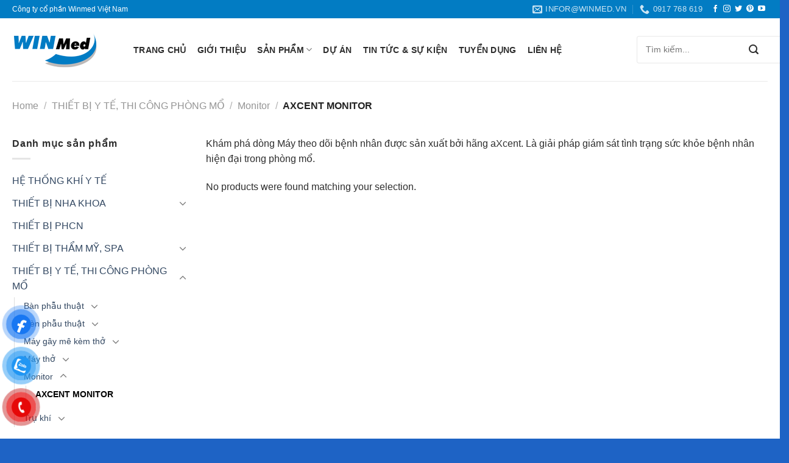

--- FILE ---
content_type: text/html; charset=UTF-8
request_url: https://winmed.vn/danh-muc/thiet-bi-y-te-thi-cong-phong-mo/monitor/axcentmonitor1/
body_size: 33050
content:
<!DOCTYPE html>
<!--[if IE 9 ]> <html lang="vi" prefix="og: https://ogp.me/ns#" class="ie9 loading-site no-js"> <![endif]-->
<!--[if IE 8 ]> <html lang="vi" prefix="og: https://ogp.me/ns#" class="ie8 loading-site no-js"> <![endif]-->
<!--[if (gte IE 9)|!(IE)]><!--><html lang="vi" prefix="og: https://ogp.me/ns#" class="loading-site no-js"> <!--<![endif]-->
<head>
<meta charset="UTF-8" />
<link rel="profile" href="https://gmpg.org/xfn/11" />
<link rel="pingback" href="https://winmed.vn/xmlrpc.php" />
<link rel="apple-touch-icon" sizes="76x76" href="/apple-touch-icon.png">
<link rel="icon" type="image/png" sizes="32x32" href="/favicon-32x32.png">
<link rel="icon" type="image/png" sizes="16x16" href="/favicon-16x16.png">
<link rel="manifest" href="/site.webmanifest">
<link rel="mask-icon" href="/safari-pinned-tab.svg" color="#5bbad5">
<meta name="msapplication-TileColor" content="#da532c">
<meta name="theme-color" content="#ffffff">
<script>document.documentElement.className = document.documentElement.className + ' yes-js js_active js'</script>
<script>(function(html){html.className = html.className.replace(/\bno-js\b/,'js')})(document.documentElement);</script>
<style>img:is([sizes="auto" i], [sizes^="auto," i]) { contain-intrinsic-size: 3000px 1500px }</style>
<meta name="viewport" content="width=device-width, initial-scale=1" />
<!-- Tối ưu hóa công cụ tìm kiếm bởi Rank Math - https://rankmath.com/ -->
<title>AXCENT MONITOR - Winmed</title>
<meta name="description" content="Khám phá dòng Máy theo dõi bệnh nhân được sản xuất bởi hãng aXcent. Là giải pháp giám sát tình trạng sức khỏe bệnh nhân hiện đại trong phòng mổ."/>
<meta name="robots" content="follow, noindex"/>
<meta property="og:locale" content="vi_VN" />
<meta property="og:type" content="article" />
<meta property="og:title" content="AXCENT MONITOR - Winmed" />
<meta property="og:description" content="Khám phá dòng Máy theo dõi bệnh nhân được sản xuất bởi hãng aXcent. Là giải pháp giám sát tình trạng sức khỏe bệnh nhân hiện đại trong phòng mổ." />
<meta property="og:url" content="https://winmed.vn/danh-muc/thiet-bi-y-te-thi-cong-phong-mo/monitor/axcentmonitor1/" />
<meta property="og:site_name" content="Winmed" />
<meta name="twitter:card" content="summary_large_image" />
<meta name="twitter:title" content="AXCENT MONITOR - Winmed" />
<meta name="twitter:description" content="Khám phá dòng Máy theo dõi bệnh nhân được sản xuất bởi hãng aXcent. Là giải pháp giám sát tình trạng sức khỏe bệnh nhân hiện đại trong phòng mổ." />
<script type="application/ld+json" class="rank-math-schema">{"@context":"https://schema.org","@graph":[{"@type":"Organization","@id":"https://winmed.vn/#organization","name":"Diligo"},{"@type":"WebSite","@id":"https://winmed.vn/#website","url":"https://winmed.vn","name":"Diligo","publisher":{"@id":"https://winmed.vn/#organization"},"inLanguage":"vi"},{"@type":"CollectionPage","@id":"https://winmed.vn/danh-muc/thiet-bi-y-te-thi-cong-phong-mo/monitor/axcentmonitor1/#webpage","url":"https://winmed.vn/danh-muc/thiet-bi-y-te-thi-cong-phong-mo/monitor/axcentmonitor1/","name":"AXCENT MONITOR - Winmed","isPartOf":{"@id":"https://winmed.vn/#website"},"inLanguage":"vi"},{"@context":"https://schema.org/","@graph":[]}]}</script>
<!-- /Plugin SEO WordPress Rank Math -->
<link rel='dns-prefetch' href='//www.googletagmanager.com' />
<link rel='dns-prefetch' href='//cdn.jsdelivr.net' />
<link rel='prefetch' href='https://winmed.vn/wp-content/themes/flatsome/assets/js/flatsome.js?ver=f2c57559524d9813afd4' />
<link rel='prefetch' href='https://winmed.vn/wp-content/themes/flatsome/assets/js/chunk.slider.js?ver=3.17.2' />
<link rel='prefetch' href='https://winmed.vn/wp-content/themes/flatsome/assets/js/chunk.popups.js?ver=3.17.2' />
<link rel='prefetch' href='https://winmed.vn/wp-content/themes/flatsome/assets/js/chunk.tooltips.js?ver=3.17.2' />
<link rel='prefetch' href='https://winmed.vn/wp-content/themes/flatsome/assets/js/woocommerce.js?ver=1a392523165907adee6a' />
<style id='wp-block-library-inline-css' type='text/css'>
:root{--wp-admin-theme-color:#007cba;--wp-admin-theme-color--rgb:0,124,186;--wp-admin-theme-color-darker-10:#006ba1;--wp-admin-theme-color-darker-10--rgb:0,107,161;--wp-admin-theme-color-darker-20:#005a87;--wp-admin-theme-color-darker-20--rgb:0,90,135;--wp-admin-border-width-focus:2px;--wp-block-synced-color:#7a00df;--wp-block-synced-color--rgb:122,0,223;--wp-bound-block-color:var(--wp-block-synced-color)}@media (min-resolution:192dpi){:root{--wp-admin-border-width-focus:1.5px}}.wp-element-button{cursor:pointer}:root{--wp--preset--font-size--normal:16px;--wp--preset--font-size--huge:42px}:root .has-very-light-gray-background-color{background-color:#eee}:root .has-very-dark-gray-background-color{background-color:#313131}:root .has-very-light-gray-color{color:#eee}:root .has-very-dark-gray-color{color:#313131}:root .has-vivid-green-cyan-to-vivid-cyan-blue-gradient-background{background:linear-gradient(135deg,#00d084,#0693e3)}:root .has-purple-crush-gradient-background{background:linear-gradient(135deg,#34e2e4,#4721fb 50%,#ab1dfe)}:root .has-hazy-dawn-gradient-background{background:linear-gradient(135deg,#faaca8,#dad0ec)}:root .has-subdued-olive-gradient-background{background:linear-gradient(135deg,#fafae1,#67a671)}:root .has-atomic-cream-gradient-background{background:linear-gradient(135deg,#fdd79a,#004a59)}:root .has-nightshade-gradient-background{background:linear-gradient(135deg,#330968,#31cdcf)}:root .has-midnight-gradient-background{background:linear-gradient(135deg,#020381,#2874fc)}.has-regular-font-size{font-size:1em}.has-larger-font-size{font-size:2.625em}.has-normal-font-size{font-size:var(--wp--preset--font-size--normal)}.has-huge-font-size{font-size:var(--wp--preset--font-size--huge)}.has-text-align-center{text-align:center}.has-text-align-left{text-align:left}.has-text-align-right{text-align:right}#end-resizable-editor-section{display:none}.aligncenter{clear:both}.items-justified-left{justify-content:flex-start}.items-justified-center{justify-content:center}.items-justified-right{justify-content:flex-end}.items-justified-space-between{justify-content:space-between}.screen-reader-text{border:0;clip-path:inset(50%);height:1px;margin:-1px;overflow:hidden;padding:0;position:absolute;width:1px;word-wrap:normal!important}.screen-reader-text:focus{background-color:#ddd;clip-path:none;color:#444;display:block;font-size:1em;height:auto;left:5px;line-height:normal;padding:15px 23px 14px;text-decoration:none;top:5px;width:auto;z-index:100000}html :where(.has-border-color){border-style:solid}html :where([style*=border-top-color]){border-top-style:solid}html :where([style*=border-right-color]){border-right-style:solid}html :where([style*=border-bottom-color]){border-bottom-style:solid}html :where([style*=border-left-color]){border-left-style:solid}html :where([style*=border-width]){border-style:solid}html :where([style*=border-top-width]){border-top-style:solid}html :where([style*=border-right-width]){border-right-style:solid}html :where([style*=border-bottom-width]){border-bottom-style:solid}html :where([style*=border-left-width]){border-left-style:solid}html :where(img[class*=wp-image-]){height:auto;max-width:100%}:where(figure){margin:0 0 1em}html :where(.is-position-sticky){--wp-admin--admin-bar--position-offset:var(--wp-admin--admin-bar--height,0px)}@media screen and (max-width:600px){html :where(.is-position-sticky){--wp-admin--admin-bar--position-offset:0px}}
</style>
<style id='classic-theme-styles-inline-css' type='text/css'>
/*! This file is auto-generated */
.wp-block-button__link{color:#fff;background-color:#32373c;border-radius:9999px;box-shadow:none;text-decoration:none;padding:calc(.667em + 2px) calc(1.333em + 2px);font-size:1.125em}.wp-block-file__button{background:#32373c;color:#fff;text-decoration:none}
</style>
<!-- <link rel='stylesheet' id='contact-form-7-css' href='https://winmed.vn/wp-content/plugins/contact-form-7/includes/css/styles.css?ver=6.1' type='text/css' media='all' /> -->
<!-- <link rel='stylesheet' id='kk-star-ratings-css' href='https://winmed.vn/wp-content/plugins/kk-star-ratings/src/core/public/css/kk-star-ratings.min.css?ver=5.4.5' type='text/css' media='all' /> -->
<link rel="stylesheet" type="text/css" href="//winmed.vn/wp-content/cache/wpfc-minified/2fz4nq8/a1cdq.css" media="all"/>
<style id='woocommerce-inline-inline-css' type='text/css'>
.woocommerce form .form-row .required { visibility: visible; }
</style>
<!-- <link rel='stylesheet' id='pzf-style-css' href='https://winmed.vn/wp-content/plugins/button-contact-vr/legacy/css/style.css?ver=1' type='text/css' media='all' /> -->
<!-- <link rel='stylesheet' id='flatsome-woocommerce-wishlist-css' href='https://winmed.vn/wp-content/themes/flatsome/inc/integrations/wc-yith-wishlist/wishlist.css?ver=3.10.2' type='text/css' media='all' /> -->
<!-- <link rel='stylesheet' id='pwb-styles-frontend-css' href='https://winmed.vn/wp-content/plugins/perfect-woocommerce-brands/build/frontend/css/style.css?ver=3.2.0' type='text/css' media='all' /> -->
<!-- <link rel='stylesheet' id='flatsome-main-css' href='https://winmed.vn/wp-content/themes/flatsome/assets/css/flatsome.css?ver=3.17.2' type='text/css' media='all' /> -->
<link rel="stylesheet" type="text/css" href="//winmed.vn/wp-content/cache/wpfc-minified/q65vm76w/4aisp.css" media="all"/>
<style id='flatsome-main-inline-css' type='text/css'>
@font-face {
font-family: "fl-icons";
font-display: block;
src: url(https://winmed.vn/wp-content/themes/flatsome/assets/css/icons/fl-icons.eot?v=3.17.2);
src:
url(https://winmed.vn/wp-content/themes/flatsome/assets/css/icons/fl-icons.eot#iefix?v=3.17.2) format("embedded-opentype"),
url(https://winmed.vn/wp-content/themes/flatsome/assets/css/icons/fl-icons.woff2?v=3.17.2) format("woff2"),
url(https://winmed.vn/wp-content/themes/flatsome/assets/css/icons/fl-icons.ttf?v=3.17.2) format("truetype"),
url(https://winmed.vn/wp-content/themes/flatsome/assets/css/icons/fl-icons.woff?v=3.17.2) format("woff"),
url(https://winmed.vn/wp-content/themes/flatsome/assets/css/icons/fl-icons.svg?v=3.17.2#fl-icons) format("svg");
}
</style>
<!-- <link rel='stylesheet' id='flatsome-shop-css' href='https://winmed.vn/wp-content/themes/flatsome/assets/css/flatsome-shop.css?ver=3.17.2' type='text/css' media='all' /> -->
<!-- <link rel='stylesheet' id='flatsome-style-css' href='https://winmed.vn/wp-content/themes/flatsome-child/style.css?ver=3.0' type='text/css' media='all' /> -->
<link rel="stylesheet" type="text/css" href="//winmed.vn/wp-content/cache/wpfc-minified/2dv2z201/6lk6e.css" media="all"/>
<script type="text/javascript" id="woocommerce-google-analytics-integration-gtag-js-after">
/* <![CDATA[ */
/* Google Analytics for WooCommerce (gtag.js) */
window.dataLayer = window.dataLayer || [];
function gtag(){dataLayer.push(arguments);}
// Set up default consent state.
for ( const mode of [{"analytics_storage":"denied","ad_storage":"denied","ad_user_data":"denied","ad_personalization":"denied","region":["AT","BE","BG","HR","CY","CZ","DK","EE","FI","FR","DE","GR","HU","IS","IE","IT","LV","LI","LT","LU","MT","NL","NO","PL","PT","RO","SK","SI","ES","SE","GB","CH"]}] || [] ) {
gtag( "consent", "default", mode );
}
gtag("js", new Date());
gtag("set", "developer_id.dOGY3NW", true);
gtag("config", "G-BCSTZ8ML7L", {"track_404":true,"allow_google_signals":true,"logged_in":false,"linker":{"domains":[],"allow_incoming":false},"custom_map":{"dimension1":"logged_in"}});
/* ]]> */
</script>
<script src='//winmed.vn/wp-content/cache/wpfc-minified/1ctgenp/6lk6e.js' type="text/javascript"></script>
<!-- <script type="text/javascript" src="https://winmed.vn/wp-includes/js/jquery/jquery.min.js?ver=3.7.1" id="jquery-core-js"></script> -->
<!-- <script type="text/javascript" src="https://winmed.vn/wp-includes/js/jquery/jquery-migrate.min.js?ver=3.4.1" id="jquery-migrate-js"></script> -->
<link rel="https://api.w.org/" href="https://winmed.vn/wp-json/" /><link rel="alternate" title="JSON" type="application/json" href="https://winmed.vn/wp-json/wp/v2/product_cat/104" /><link rel="EditURI" type="application/rsd+xml" title="RSD" href="https://winmed.vn/xmlrpc.php?rsd" />
<meta name="generator" content="WordPress 6.8.3" />
<!-- Google Tag Manager -->
<script>(function(w,d,s,l,i){w[l]=w[l]||[];w[l].push({'gtm.start':
new Date().getTime(),event:'gtm.js'});var f=d.getElementsByTagName(s)[0],
j=d.createElement(s),dl=l!='dataLayer'?'&l='+l:'';j.async=true;j.src=
'https://www.googletagmanager.com/gtm.js?id='+i+dl;f.parentNode.insertBefore(j,f);
})(window,document,'script','dataLayer','GTM-NRX9SKC');</script>
<!-- End Google Tag Manager -->
<!-- Meta Pixel Code -->
<script>
!function(f,b,e,v,n,t,s)
{if(f.fbq)return;n=f.fbq=function(){n.callMethod?
n.callMethod.apply(n,arguments):n.queue.push(arguments)};
if(!f._fbq)f._fbq=n;n.push=n;n.loaded=!0;n.version='2.0';
n.queue=[];t=b.createElement(e);t.async=!0;
t.src=v;s=b.getElementsByTagName(e)[0];
s.parentNode.insertBefore(t,s)}(window, document,'script',
'https://connect.facebook.net/en_US/fbevents.js');
fbq('init', '1545006619436904');
fbq('track', 'PageView');
</script>
<noscript><img height="1" width="1" style="display:none"
src="https://www.facebook.com/tr?id=1545006619436904&ev=PageView&noscript=1"
/></noscript>
<!-- End Meta Pixel Code --><script src="https://uhchat.net/code.php?f=9f9619"></script>
<style>.bg{opacity: 0; transition: opacity 1s; -webkit-transition: opacity 1s;} .bg-loaded{opacity: 1;}</style><!-- Google Tag Manager -->
<script>(function(w,d,s,l,i){w[l]=w[l]||[];w[l].push({'gtm.start':
new Date().getTime(),event:'gtm.js'});var f=d.getElementsByTagName(s)[0],
j=d.createElement(s),dl=l!='dataLayer'?'&l='+l:'';j.async=true;j.src=
'https://www.googletagmanager.com/gtm.js?id='+i+dl;f.parentNode.insertBefore(j,f);
})(window,document,'script','dataLayer','GTM-K25MKS9');</script>
<!-- End Google Tag Manager -->	<noscript><style>.woocommerce-product-gallery{ opacity: 1 !important; }</style></noscript>
<link rel="icon" href="https://winmed.vn/wp-content/uploads/2023/07/winmer.png" sizes="32x32" />
<link rel="icon" href="https://winmed.vn/wp-content/uploads/2023/07/winmer.png" sizes="192x192" />
<link rel="apple-touch-icon" href="https://winmed.vn/wp-content/uploads/2023/07/winmer.png" />
<meta name="msapplication-TileImage" content="https://winmed.vn/wp-content/uploads/2023/07/winmer.png" />
<style id="custom-css" type="text/css">:root {--primary-color: #027cc3;}.container-width, .full-width .ubermenu-nav, .container, .row{max-width: 1270px}.row.row-collapse{max-width: 1240px}.row.row-small{max-width: 1262.5px}.row.row-large{max-width: 1300px}.header-main{height: 103px}#logo img{max-height: 103px}#logo{width:169px;}#logo img{padding:5px 0;}.header-bottom{min-height: 10px}.header-top{min-height: 28px}.transparent .header-main{height: 30px}.transparent #logo img{max-height: 30px}.has-transparent + .page-title:first-of-type,.has-transparent + #main > .page-title,.has-transparent + #main > div > .page-title,.has-transparent + #main .page-header-wrapper:first-of-type .page-title{padding-top: 60px;}.header.show-on-scroll,.stuck .header-main{height:60px!important}.stuck #logo img{max-height: 60px!important}.search-form{ width: 100%;}.header-bg-color {background-color: rgba(255,255,255,0.9)}.header-bottom {background-color: #f1f1f1}.top-bar-nav > li > a{line-height: 16px }.header-main .nav > li > a{line-height: 40px }.stuck .header-main .nav > li > a{line-height: 40px }.header-bottom-nav > li > a{line-height: 16px }@media (max-width: 549px) {.header-main{height: 70px}#logo img{max-height: 70px}}/* Color */.accordion-title.active, .has-icon-bg .icon .icon-inner,.logo a, .primary.is-underline, .primary.is-link, .badge-outline .badge-inner, .nav-outline > li.active> a,.nav-outline >li.active > a, .cart-icon strong,[data-color='primary'], .is-outline.primary{color: #027cc3;}/* Color !important */[data-text-color="primary"]{color: #027cc3!important;}/* Background Color */[data-text-bg="primary"]{background-color: #027cc3;}/* Background */.scroll-to-bullets a,.featured-title, .label-new.menu-item > a:after, .nav-pagination > li > .current,.nav-pagination > li > span:hover,.nav-pagination > li > a:hover,.has-hover:hover .badge-outline .badge-inner,button[type="submit"], .button.wc-forward:not(.checkout):not(.checkout-button), .button.submit-button, .button.primary:not(.is-outline),.featured-table .title,.is-outline:hover, .has-icon:hover .icon-label,.nav-dropdown-bold .nav-column li > a:hover, .nav-dropdown.nav-dropdown-bold > li > a:hover, .nav-dropdown-bold.dark .nav-column li > a:hover, .nav-dropdown.nav-dropdown-bold.dark > li > a:hover, .header-vertical-menu__opener ,.is-outline:hover, .tagcloud a:hover,.grid-tools a, input[type='submit']:not(.is-form), .box-badge:hover .box-text, input.button.alt,.nav-box > li > a:hover,.nav-box > li.active > a,.nav-pills > li.active > a ,.current-dropdown .cart-icon strong, .cart-icon:hover strong, .nav-line-bottom > li > a:before, .nav-line-grow > li > a:before, .nav-line > li > a:before,.banner, .header-top, .slider-nav-circle .flickity-prev-next-button:hover svg, .slider-nav-circle .flickity-prev-next-button:hover .arrow, .primary.is-outline:hover, .button.primary:not(.is-outline), input[type='submit'].primary, input[type='submit'].primary, input[type='reset'].button, input[type='button'].primary, .badge-inner{background-color: #027cc3;}/* Border */.nav-vertical.nav-tabs > li.active > a,.scroll-to-bullets a.active,.nav-pagination > li > .current,.nav-pagination > li > span:hover,.nav-pagination > li > a:hover,.has-hover:hover .badge-outline .badge-inner,.accordion-title.active,.featured-table,.is-outline:hover, .tagcloud a:hover,blockquote, .has-border, .cart-icon strong:after,.cart-icon strong,.blockUI:before, .processing:before,.loading-spin, .slider-nav-circle .flickity-prev-next-button:hover svg, .slider-nav-circle .flickity-prev-next-button:hover .arrow, .primary.is-outline:hover{border-color: #027cc3}.nav-tabs > li.active > a{border-top-color: #027cc3}.widget_shopping_cart_content .blockUI.blockOverlay:before { border-left-color: #027cc3 }.woocommerce-checkout-review-order .blockUI.blockOverlay:before { border-left-color: #027cc3 }/* Fill */.slider .flickity-prev-next-button:hover svg,.slider .flickity-prev-next-button:hover .arrow{fill: #027cc3;}/* Focus */.primary:focus-visible, .submit-button:focus-visible, button[type="submit"]:focus-visible { outline-color: #027cc3!important; }/* Background Color */[data-icon-label]:after, .secondary.is-underline:hover,.secondary.is-outline:hover,.icon-label,.button.secondary:not(.is-outline),.button.alt:not(.is-outline), .badge-inner.on-sale, .button.checkout, .single_add_to_cart_button, .current .breadcrumb-step{ background-color:#3b61a4; }[data-text-bg="secondary"]{background-color: #3b61a4;}/* Color */.secondary.is-underline,.secondary.is-link, .secondary.is-outline,.stars a.active, .star-rating:before, .woocommerce-page .star-rating:before,.star-rating span:before, .color-secondary{color: #3b61a4}/* Color !important */[data-text-color="secondary"]{color: #3b61a4!important;}/* Border */.secondary.is-outline:hover{border-color:#3b61a4}/* Focus */.secondary:focus-visible, .alt:focus-visible { outline-color: #3b61a4!important; }body{color: #2d2d2d}h1,h2,h3,h4,h5,h6,.heading-font{color: #1e1e1e;}.breadcrumbs{text-transform: none;}.section-title span{text-transform: none;}h3.widget-title,span.widget-title{text-transform: none;}.header:not(.transparent) .top-bar-nav > li > a {color: #ffffff;}.header:not(.transparent) .header-nav-main.nav > li > a {color: #2d2d2d;}@media screen and (min-width: 550px){.products .box-vertical .box-image{min-width: 600px!important;width: 600px!important;}}.header-main .social-icons,.header-main .cart-icon strong,.header-main .menu-title,.header-main .header-button > .button.is-outline,.header-main .nav > li > a > i:not(.icon-angle-down){color: #ffffff!important;}.header-main .header-button > .button.is-outline,.header-main .cart-icon strong:after,.header-main .cart-icon strong{border-color: #ffffff!important;}.header-main .header-button > .button:not(.is-outline){background-color: #ffffff!important;}.header-main .current-dropdown .cart-icon strong,.header-main .header-button > .button:hover,.header-main .header-button > .button:hover i,.header-main .header-button > .button:hover span{color:#FFF!important;}.header-main .menu-title:hover,.header-main .social-icons a:hover,.header-main .header-button > .button.is-outline:hover,.header-main .nav > li > a:hover > i:not(.icon-angle-down){color: #ffffff!important;}.header-main .current-dropdown .cart-icon strong,.header-main .header-button > .button:hover{background-color: #ffffff!important;}.header-main .current-dropdown .cart-icon strong:after,.header-main .current-dropdown .cart-icon strong,.header-main .header-button > .button:hover{border-color: #ffffff!important;}.absolute-footer, html{background-color: #1e63c5}button[name='update_cart'] { display: none; }.nav-vertical-fly-out > li + li {border-top-width: 1px; border-top-style: solid;}.label-new.menu-item > a:after{content:"New";}.label-hot.menu-item > a:after{content:"Hot";}.label-sale.menu-item > a:after{content:"Sale";}.label-popular.menu-item > a:after{content:"Popular";}</style><style id="kirki-inline-styles"></style></head>
<body data-rsssl=1 class="archive tax-product_cat term-axcentmonitor1 term-104 wp-theme-flatsome wp-child-theme-flatsome-child theme-flatsome woocommerce woocommerce-page woocommerce-no-js lightbox nav-dropdown-has-arrow nav-dropdown-has-shadow nav-dropdown-has-border">
<!-- Google Tag Manager (noscript) -->
<noscript><iframe src="https://www.googletagmanager.com/ns.html?id=GTM-K25MKS9"
height="0" width="0" style="display:none;visibility:hidden"></iframe></noscript>
<!-- End Google Tag Manager (noscript) --><!-- Google Tag Manager (noscript) -->
<noscript><iframe src="https://www.googletagmanager.com/ns.html?id=GTM-NRX9SKC"
height="0" width="0" style="display:none;visibility:hidden"></iframe></noscript>
<!-- End Google Tag Manager (noscript) -->
<a class="skip-link screen-reader-text" href="#main">Skip to content</a>
<div id="wrapper">
<header id="header" class="header has-sticky sticky-jump">
<div class="header-wrapper">
<div id="top-bar" class="header-top hide-for-sticky nav-dark">
<div class="flex-row container">
<div class="flex-col hide-for-medium flex-left">
<ul class="nav nav-left medium-nav-center nav-small  nav-divided">
<li class="html custom html_topbar_left">Công ty cổ phần Winmed Việt Nam</li>          </ul>
</div>
<div class="flex-col hide-for-medium flex-center">
<ul class="nav nav-center nav-small  nav-divided">
</ul>
</div>
<div class="flex-col hide-for-medium flex-right">
<ul class="nav top-bar-nav nav-right nav-small  nav-divided">
<li class="header-contact-wrapper">
<ul id="header-contact" class="nav nav-divided nav-uppercase header-contact">
<li class="">
<a href="mailto:infor@winmed.vn" class="tooltip" title="infor@winmed.vn">
<i class="icon-envelop" style="font-size:16px;" ></i>			       <span>
infor@winmed.vn			       </span>
</a>
</li>
<li class="">
<a href="tel:0917 768 619" class="tooltip" title="0917 768 619">
<i class="icon-phone" style="font-size:16px;" ></i>			      <span>0917 768 619</span>
</a>
</li>
</ul>
</li>
<li class="html header-social-icons ml-0">
<div class="social-icons follow-icons" ><a href="https://www.facebook.com/winmed.vn/" target="_blank" rel="noopener noreferrer nofollow" data-label="Facebook" class="icon plain facebook tooltip" title="Follow on Facebook" aria-label="Follow on Facebook" ><i class="icon-facebook" ></i></a><a href="https://www.instagram.com/winmedvn" target="_blank" rel="noopener noreferrer nofollow" data-label="Instagram" class="icon plain instagram tooltip" title="Follow on Instagram" aria-label="Follow on Instagram" ><i class="icon-instagram" ></i></a><a href="https://twitter.com/WinmedVN/" data-label="Twitter" target="_blank" rel="noopener noreferrer nofollow" class="icon plain twitter tooltip" title="Follow on Twitter" aria-label="Follow on Twitter" ><i class="icon-twitter" ></i></a><a href="https://www.pinterest.com/WinmedVN" data-label="Pinterest" target="_blank" rel="noopener noreferrer nofollow" class="icon plain pinterest tooltip" title="Follow on Pinterest" aria-label="Follow on Pinterest" ><i class="icon-pinterest" ></i></a><a href="https://twitter.com/WinmedVN/" data-label="YouTube" target="_blank" rel="noopener noreferrer nofollow" class="icon plain youtube tooltip" title="Follow on YouTube" aria-label="Follow on YouTube" ><i class="icon-youtube" ></i></a></div></li>
</ul>
</div>
<div class="flex-col show-for-medium flex-grow">
<ul class="nav nav-center nav-small mobile-nav  nav-divided">
<li class="html custom html_topbar_left">Công ty cổ phần Winmed Việt Nam</li>          </ul>
</div>
</div>
</div>
<div id="masthead" class="header-main ">
<div class="header-inner flex-row container logo-left medium-logo-center" role="navigation">
<!-- Logo -->
<div id="logo" class="flex-col logo">
<!-- Header logo -->
<a href="https://winmed.vn/" title="Winmed" rel="home">
<img width="140" height="70" src="https://winmed.vn/wp-content/uploads/2023/07/winmer.png" class="header_logo header-logo" alt="Winmed"/><img  width="140" height="70" src="https://winmed.vn/wp-content/uploads/2023/07/winmer.png" class="header-logo-dark" alt="Winmed"/></a>
</div>
<!-- Mobile Left Elements -->
<div class="flex-col show-for-medium flex-left">
<ul class="mobile-nav nav nav-left ">
<li class="nav-icon has-icon">
<a href="#" data-open="#main-menu" data-pos="left" data-bg="main-menu-overlay" data-color="" class="is-small" aria-label="Menu" aria-controls="main-menu" aria-expanded="false">
<i class="icon-menu" ></i>
</a>
</li>
</ul>
</div>
<!-- Left Elements -->
<div class="flex-col hide-for-medium flex-left
flex-grow">
<ul class="header-nav header-nav-main nav nav-left  nav-line-bottom nav-size-medium nav-spacing-medium nav-uppercase" >
<li id="menu-item-1336" class="menu-item menu-item-type-post_type menu-item-object-page menu-item-home menu-item-1336 menu-item-design-default"><a href="https://winmed.vn/" class="nav-top-link">Trang chủ</a></li>
<li id="menu-item-72" class="menu-item menu-item-type-post_type menu-item-object-page menu-item-72 menu-item-design-default"><a href="https://winmed.vn/gioi-thieu/" class="nav-top-link">Giới thiệu</a></li>
<li id="menu-item-770" class="menu-item menu-item-type-post_type menu-item-object-page menu-item-has-children menu-item-770 menu-item-design-default has-dropdown"><a href="https://winmed.vn/san-pham/" class="nav-top-link" aria-expanded="false" aria-haspopup="menu">Sản phẩm<i class="icon-angle-down" ></i></a>
<ul class="sub-menu nav-dropdown nav-dropdown-default">
<li id="menu-item-2003" class="menu-item menu-item-type-taxonomy menu-item-object-product_cat menu-item-2003"><a href="https://winmed.vn/danh-muc/thiet-bi-nha-khoa/">THIẾT BỊ NHA KHOA</a></li>
<li id="menu-item-2006" class="menu-item menu-item-type-taxonomy menu-item-object-product_cat menu-item-2006"><a href="https://winmed.vn/danh-muc/thiet-bi-tham-my-spa/">THIẾT BỊ THẨM MỸ, SPA</a></li>
<li id="menu-item-2071" class="menu-item menu-item-type-taxonomy menu-item-object-product_cat current-product_cat-ancestor menu-item-2071"><a href="https://winmed.vn/danh-muc/thiet-bi-y-te-thi-cong-phong-mo/">THIẾT BỊ PHÒNG MỔ</a></li>
<li id="menu-item-2099" class="menu-item menu-item-type-taxonomy menu-item-object-product_cat menu-item-2099"><a href="https://winmed.vn/danh-muc/he-thong-khi-y-te/">HỆ THỐNG KHÍ Y TẾ</a></li>
<li id="menu-item-2283" class="menu-item menu-item-type-taxonomy menu-item-object-product_cat menu-item-2283"><a href="https://winmed.vn/danh-muc/thiet-bi-phcn/">THIẾT BỊ PHCN</a></li>
</ul>
</li>
<li id="menu-item-2127" class="menu-item menu-item-type-post_type menu-item-object-page menu-item-2127 menu-item-design-default"><a href="https://winmed.vn/du-an/" class="nav-top-link">Dự án</a></li>
<li id="menu-item-832" class="menu-item menu-item-type-taxonomy menu-item-object-category menu-item-832 menu-item-design-default"><a href="https://winmed.vn/tin-tuc-su-kien/" class="nav-top-link">Tin tức &amp; Sự Kiện</a></li>
<li id="menu-item-1399" class="menu-item menu-item-type-taxonomy menu-item-object-category menu-item-1399 menu-item-design-default"><a href="https://winmed.vn/tuyen-dung/" class="nav-top-link">Tuyển dụng</a></li>
<li id="menu-item-69" class="menu-item menu-item-type-post_type menu-item-object-page menu-item-69 menu-item-design-default"><a href="https://winmed.vn/lien-he/" class="nav-top-link">Liên hệ</a></li>
</ul>
</div>
<!-- Right Elements -->
<div class="flex-col hide-for-medium flex-right">
<ul class="header-nav header-nav-main nav nav-right  nav-line-bottom nav-size-medium nav-spacing-medium nav-uppercase">
<li class="header-search-form search-form html relative has-icon">
<div class="header-search-form-wrapper">
<div class="searchform-wrapper ux-search-box relative form-flat is-normal"><form role="search" method="get" class="searchform" action="https://winmed.vn/">
<div class="flex-row relative">
<div class="flex-col flex-grow">
<label class="screen-reader-text" for="woocommerce-product-search-field-0">Search for:</label>
<input type="search" id="woocommerce-product-search-field-0" class="search-field mb-0" placeholder="Tìm kiếm..." value="" name="s" />
<input type="hidden" name="post_type" value="product" />
</div>
<div class="flex-col">
<button type="submit" value="Search" class="ux-search-submit submit-button secondary button  icon mb-0" aria-label="Submit">
<i class="icon-search" ></i>			</button>
</div>
</div>
<div class="live-search-results text-left z-top"></div>
</form>
</div>	</div>
</li>
</ul>
</div>
<!-- Mobile Right Elements -->
<div class="flex-col show-for-medium flex-right">
<ul class="mobile-nav nav nav-right ">
<li class="header-search header-search-lightbox has-icon">
<div class="header-button">		<a href="#search-lightbox" aria-label="Search" data-open="#search-lightbox" data-focus="input.search-field"
class="icon button round is-outline is-small">
<i class="icon-search" style="font-size:16px;" ></i></a>
</div>
<div id="search-lightbox" class="mfp-hide dark text-center">
<div class="searchform-wrapper ux-search-box relative form-flat is-large"><form role="search" method="get" class="searchform" action="https://winmed.vn/">
<div class="flex-row relative">
<div class="flex-col flex-grow">
<label class="screen-reader-text" for="woocommerce-product-search-field-1">Search for:</label>
<input type="search" id="woocommerce-product-search-field-1" class="search-field mb-0" placeholder="Tìm kiếm..." value="" name="s" />
<input type="hidden" name="post_type" value="product" />
</div>
<div class="flex-col">
<button type="submit" value="Search" class="ux-search-submit submit-button secondary button  icon mb-0" aria-label="Submit">
<i class="icon-search" ></i>			</button>
</div>
</div>
<div class="live-search-results text-left z-top"></div>
</form>
</div>	</div>
</li>
<li class="cart-item has-icon">
<a href="https://winmed.vn/cart/" class="header-cart-link off-canvas-toggle nav-top-link is-small" data-open="#cart-popup" data-class="off-canvas-cart" title="Cart" data-pos="right">
<i class="icon-shopping-cart"
data-icon-label="0">
</i>
</a>
<!-- Cart Sidebar Popup -->
<div id="cart-popup" class="mfp-hide widget_shopping_cart">
<div class="cart-popup-inner inner-padding">
<div class="cart-popup-title text-center">
<h4 class="uppercase">Cart</h4>
<div class="is-divider"></div>
</div>
<div class="widget_shopping_cart_content">
<p class="woocommerce-mini-cart__empty-message">No products in the cart.</p>
</div>
<div class="cart-sidebar-content relative"></div>  </div>
</div>
</li>
</ul>
</div>
</div>
<div class="container"><div class="top-divider full-width"></div></div>
</div>
<div class="header-bg-container fill"><div class="header-bg-image fill"></div><div class="header-bg-color fill"></div></div>		</div>
</header>
<div class="shop-page-title category-page-title page-title ">
<div class="page-title-inner flex-row  medium-flex-wrap container">
<div class="flex-col flex-grow medium-text-center">
<div class="is-large">
<nav class="woocommerce-breadcrumb breadcrumbs uppercase"><a href="https://winmed.vn">Home</a> <span class="divider">&#47;</span> <a href="https://winmed.vn/danh-muc/thiet-bi-y-te-thi-cong-phong-mo/">THIẾT BỊ Y TẾ, THI CÔNG PHÒNG MỔ</a> <span class="divider">&#47;</span> <a href="https://winmed.vn/danh-muc/thiet-bi-y-te-thi-cong-phong-mo/monitor/">Monitor</a> <span class="divider">&#47;</span> AXCENT MONITOR</nav></div>
<div class="category-filtering category-filter-row show-for-medium">
<a href="#" data-open="#shop-sidebar" data-visible-after="true" data-pos="left" class="filter-button uppercase plain">
<i class="icon-equalizer"></i>
<strong>Filter</strong>
</a>
<div class="inline-block">
</div>
</div>
</div>
<div class="flex-col medium-text-center">
</div>
</div>
</div>
<main id="main" class="">
<div class="row category-page-row">
<div class="col large-3 hide-for-medium ">
<div id="shop-sidebar" class="sidebar-inner col-inner">
<aside id="woocommerce_product_categories-2" class="widget woocommerce widget_product_categories"><span class="widget-title shop-sidebar">Danh mục sản phẩm</span><div class="is-divider small"></div><ul class="product-categories"><li class="cat-item cat-item-115"><a href="https://winmed.vn/danh-muc/he-thong-khi-y-te/">HỆ THỐNG KHÍ Y TẾ</a></li>
<li class="cat-item cat-item-66 cat-parent"><a href="https://winmed.vn/danh-muc/thiet-bi-nha-khoa/">THIẾT BỊ NHA KHOA</a><ul class='children'>
<li class="cat-item cat-item-89"><a href="https://winmed.vn/danh-muc/thiet-bi-nha-khoa/bot-xuong-mang-xuong/">Bột xương - Màng xương</a></li>
<li class="cat-item cat-item-109"><a href="https://winmed.vn/danh-muc/thiet-bi-nha-khoa/chuan-doan-hinh-anh/">Chuẩn đoán hình ảnh</a></li>
<li class="cat-item cat-item-84"><a href="https://winmed.vn/danh-muc/thiet-bi-nha-khoa/dung-cu-cay-ghep/">Dụng cụ cấy ghép</a></li>
<li class="cat-item cat-item-82"><a href="https://winmed.vn/danh-muc/thiet-bi-nha-khoa/implants/">Implants</a></li>
<li class="cat-item cat-item-91"><a href="https://winmed.vn/danh-muc/thiet-bi-nha-khoa/mac-cai/">Mắc cài</a></li>
</ul>
</li>
<li class="cat-item cat-item-15"><a href="https://winmed.vn/danh-muc/thiet-bi-phcn/">THIẾT BỊ PHCN</a></li>
<li class="cat-item cat-item-65 cat-parent"><a href="https://winmed.vn/danh-muc/thiet-bi-tham-my-spa/">THIẾT BỊ THẨM MỸ, SPA</a><ul class='children'>
<li class="cat-item cat-item-78"><a href="https://winmed.vn/danh-muc/thiet-bi-tham-my-spa/human-med-ag/">Human Med AG</a></li>
</ul>
</li>
<li class="cat-item cat-item-79 cat-parent current-cat-parent"><a href="https://winmed.vn/danh-muc/thiet-bi-y-te-thi-cong-phong-mo/">THIẾT BỊ Y TẾ, THI CÔNG PHÒNG MỔ</a><ul class='children'>
<li class="cat-item cat-item-97 cat-parent"><a href="https://winmed.vn/danh-muc/thiet-bi-y-te-thi-cong-phong-mo/ban-phau-thuat/">Bàn phẫu thuật</a>	<ul class='children'>
<li class="cat-item cat-item-99"><a href="https://winmed.vn/danh-muc/thiet-bi-y-te-thi-cong-phong-mo/ban-phau-thuat/techartmed/">TECHARTMED</a></li>
<li class="cat-item cat-item-98"><a href="https://winmed.vn/danh-muc/thiet-bi-y-te-thi-cong-phong-mo/ban-phau-thuat/uzumcu/">UZUMCU</a></li>
</ul>
</li>
<li class="cat-item cat-item-95 cat-parent"><a href="https://winmed.vn/danh-muc/thiet-bi-y-te-thi-cong-phong-mo/den-phau-thuat/">Đèn phẫu thuật</a>	<ul class='children'>
<li class="cat-item cat-item-96"><a href="https://winmed.vn/danh-muc/thiet-bi-y-te-thi-cong-phong-mo/den-phau-thuat/den-doi-phau-thuat/">Đèn đôi phẫu thuật</a></li>
<li class="cat-item cat-item-94"><a href="https://winmed.vn/danh-muc/thiet-bi-y-te-thi-cong-phong-mo/den-phau-thuat/den-don-phau-thuat/">Đèn đơn phẫu thuật</a></li>
</ul>
</li>
<li class="cat-item cat-item-101 cat-parent"><a href="https://winmed.vn/danh-muc/thiet-bi-y-te-thi-cong-phong-mo/may-gay-me-kem-tho/">Máy gây mê kèm thở</a>	<ul class='children'>
<li class="cat-item cat-item-100"><a href="https://winmed.vn/danh-muc/thiet-bi-y-te-thi-cong-phong-mo/may-gay-me-kem-tho/axcent/">AXCENT</a></li>
</ul>
</li>
<li class="cat-item cat-item-103 cat-parent"><a href="https://winmed.vn/danh-muc/thiet-bi-y-te-thi-cong-phong-mo/may-tho/">Máy thở</a>	<ul class='children'>
<li class="cat-item cat-item-102"><a href="https://winmed.vn/danh-muc/thiet-bi-y-te-thi-cong-phong-mo/may-tho/lyra/">Lyra</a></li>
</ul>
</li>
<li class="cat-item cat-item-105 cat-parent current-cat-parent"><a href="https://winmed.vn/danh-muc/thiet-bi-y-te-thi-cong-phong-mo/monitor/">Monitor</a>	<ul class='children'>
<li class="cat-item cat-item-104 current-cat"><a href="https://winmed.vn/danh-muc/thiet-bi-y-te-thi-cong-phong-mo/monitor/axcentmonitor1/">AXCENT MONITOR</a></li>
</ul>
</li>
<li class="cat-item cat-item-80 cat-parent"><a href="https://winmed.vn/danh-muc/thiet-bi-y-te-thi-cong-phong-mo/tru-khi/">Trụ khí</a>	<ul class='children'>
<li class="cat-item cat-item-81"><a href="https://winmed.vn/danh-muc/thiet-bi-y-te-thi-cong-phong-mo/tru-khi/zenva/">ZENVA</a></li>
</ul>
</li>
</ul>
</li>
</ul></aside>			</div>
</div>
<div class="col large-9">
<div class="shop-container">
<div class="term-description"><p>Khám phá dòng Máy theo dõi bệnh nhân được sản xuất bởi hãng aXcent. Là giải pháp giám sát tình trạng sức khỏe bệnh nhân hiện đại trong phòng mổ.</p>
</div>
<div class="woocommerce-no-products-found">
<div class="woocommerce-info message-wrapper">
<div class="message-container container medium-text-center">
No products were found matching your selection.		</div>
</div>
</div>
</div><!-- shop container -->
</div>
</div>

</main>
<footer id="footer" class="footer-wrapper">
<section class="section" id="section_586837129">
<div class="bg section-bg fill bg-fill  bg-loaded" >
</div>
<div class="section-content relative">
<div class="row row-solid"  id="row-2101860150">
<div id="col-1059738684" class="col medium-3 small-12 large-3"  >
<div class="col-inner"  >
<div class="icon-box featured-box icon-box-center text-center"  >
<div class="icon-box-img has-icon-bg" style="width: 60px">
<div class="icon">
<div class="icon-inner" style="border-width:2px;">
<?xml version="1.0" encoding="UTF-8"?>
<!-- Generator: Adobe Illustrator 26.4.1, SVG Export Plug-In . SVG Version: 6.00 Build 0)  -->
<svg xmlns="http://www.w3.org/2000/svg" xmlns:xlink="http://www.w3.org/1999/xlink" version="1.1" id="Isolation_Mode" x="0px" y="0px" viewBox="0 0 186 110" style="enable-background:new 0 0 186 110;" xml:space="preserve">
<style type="text/css">
.st0{fill-rule:evenodd;clip-rule:evenodd;}
</style>
<g>
<path class="st0" d="M51,110c-5.9-2.8-11.3-6.1-13.4-13c-0.3-0.9-1.9-1.6-3-1.9c-7.3-1.5-10.7-5.2-10.9-12.6c-0.1-6,0-11.9,0-18.5   c-6.2,0-12,0-17.8,0c-3,0-6-0.2-5.9-4.2C0.1,56.2,3,56,5.8,56c14.2,0,28.3,0,42.5,0c2.9,0,5.7,0.2,5.7,3.9c0.1,4-3,4.2-6,4.1   c-5.3,0-10.6,0-16.3,0c0,6.8-0.2,13,0.1,19.3c0.1,1.3,1.9,2.7,3.2,3.6c0.4,0.3,2.4-0.9,2.8-1.8c3.4-7.9,9.3-12.2,17.8-12   c8.6,0.2,14.1,5.1,17.2,12.9c0.1,0.3,0.4,0.5,0.6,0.9c15.6,0,31.2,0,47.4,0c0.1-1.7,0.2-3.3,0.2-4.8c0-22.3,0-44.6,0-67   c0-6.6-0.5-7.1-7.1-7.1c-24.3,0-48.6,0-73,0c-9.6,0-10,0.5-9.2,11c5.3,0,10.7,0,16.1,0c3,0,6,0.2,5.9,4.2c-0.1,3.7-3,3.8-5.8,3.8   c-14.2,0-28.3,0-42.5,0c-2.9,0-5.7-0.2-5.8-3.9C-0.1,19.1,3,19,6,19c5.7,0,11.3,0,17.6,0C23.2,11.1,23.7,3.7,32,0   c29.7,0,59.3,0,89,0c6.5,3.3,9.2,8.7,8.3,15.9c-0.5,3.6,0.8,5.1,4.7,4.9c6.3-0.3,12.6-0.1,18.9-0.1c6.6,0,11.4,2.9,14.6,8.7   c2.7,4.8,5.2,9.7,8,14.3c0.9,1.6,2.5,3,4.1,3.8c4.4,2.1,6.5,5.3,6.5,10.2c-0.1,8.6,0,17.3,0,25.9c0,7.6-3.1,10.7-10.6,11.5   c-1.2,0.1-3,0.9-3.4,1.8c-2.4,6.9-7.5,10.7-14.1,13c-2.7,0-5.3,0-8,0c-5.4-2.6-10.7-5.5-12.7-11.6c-0.9-2.8-2.4-3.4-5.1-3.4   C117.6,95,103,95,88.4,95c-4.9,0-9.9,0-14.9,0c-2,8.1-7.4,12.4-14.5,14.9C56.3,110,53.6,110,51,110z M178,86.3   c0-8.7-0.2-17.6,0.1-26.5c0.1-3.7-1-4.9-4.8-4.8c-12.5,0.2-25,0.1-37.5,0.1c-2.1,0-4.2,0-6.2,0c0,11.1,0,21.5,0,31.7   c4.1,0.9,6.6,0.5,8.5-3.7c3-6.7,9.1-10,16.6-9.9c7.3,0.2,12.8,3.8,15.8,10.3C172.2,86.8,173.9,88,178,86.3z M167.8,46.8   c-2.9-5.2-5.4-10.1-8.3-14.6c-0.9-1.4-2.8-3-4.3-3c-8.5-0.3-17.1-0.1-25.7-0.1c0,6.3,0,12,0,17.8C142.3,46.8,154.7,46.8,167.8,46.8   z M143.7,91.4c0,6.1,4.7,10.7,10.7,10.6c5.7-0.1,10.4-4.9,10.4-10.5c0-5.8-5-10.6-10.9-10.5C148,81,143.7,85.4,143.7,91.4z    M55.4,102.1c5.8,0,10.5-4.6,10.6-10.3C66.1,86,61.2,81,55.3,81s-10.5,4.8-10.4,10.9C45,97.7,49.4,102.1,55.4,102.1z"></path>
<path class="st0" d="M39,45.3c-7.1,0-14.3,0.3-21.4-0.2c-1.9-0.1-5-2-5.3-3.5c-0.7-3.4,2.3-4.3,5.2-4.3c14.5,0,28.9,0,43.4,0   c3,0,5.6,0.9,5.5,4.3c-0.1,3.2-2.7,3.7-5.4,3.7C53.6,45.2,46.3,45.3,39,45.3z"></path>
</g>
</svg>
</div>
</div>
</div>
<div class="icon-box-text last-reset">
<div id="text-2940133080" class="text">
<h3 style="color: #2957a4;">Giao nhận tiện lợi</h3>
Giao nhận trong ngày nhanh chóng, an toàn
<style>
#text-2940133080 {
font-size: 0.9rem;
}
</style>
</div>
</div>
</div>
</div>
</div>
<div id="col-1128213593" class="col medium-3 small-12 large-3"  >
<div class="col-inner"  >
<div class="icon-box featured-box icon-box-center text-center"  >
<div class="icon-box-img has-icon-bg" style="width: 60px">
<div class="icon">
<div class="icon-inner" style="border-width:2px;">
<?xml version="1.0" encoding="UTF-8"?>
<!-- Generator: Adobe Illustrator 26.4.1, SVG Export Plug-In . SVG Version: 6.00 Build 0)  -->
<svg xmlns="http://www.w3.org/2000/svg" xmlns:xlink="http://www.w3.org/1999/xlink" version="1.1" id="Isolation_Mode" x="0px" y="0px" viewBox="0 0 392.2 378.6" style="enable-background:new 0 0 392.2 378.6;" xml:space="preserve">
<style type="text/css">
.st0{fill-rule:evenodd;clip-rule:evenodd;}
</style>
<g>
<path class="st0" d="M248.2,273.6c0-25.5,0.1-51-0.1-76.5c-0.1-6.2,2.4-10.5,7.1-14c8.4-6.3,18.3-8.8,28.2-10.6   c28.2-5.1,56.3-4.9,84.1,2.7c4.9,1.3,9.7,3.5,14.2,5.8c7,3.7,10.6,9.3,10.5,17.7c-0.2,48.6-0.4,97.3,0.1,145.9   c0.2,15.3-4,20.5-19.7,26.4c-17.1,6.4-35.1,7.5-53.1,7.5c-17.3,0-34.6-1.3-51.1-7.3c-4.8-1.7-9.4-4.2-13.7-7   c-4.4-3-6.7-7.4-6.6-13.2C248.3,325.2,248.2,299.4,248.2,273.6z M260.5,195.9c4,2,7.1,4,10.6,5.3c19.6,7.2,40,7.7,60.6,6.9   c13.8-0.6,27.5-2.5,40.4-8c2.5-1,4.7-2.7,7.1-4.1C365.1,179,281.2,177.2,260.5,195.9z M378.9,290.8c-39.4,12.6-78.4,12.6-117.3,0   c-1.4,10.1-0.9,12.2,8.8,14.7c12,3.2,24.3,5.8,36.6,7c21,2,41.9,0.6,62.1-6.4C379.3,302.5,380,301.2,378.9,290.8z M261.5,211.8   c-0.8,11.1-0.4,11.9,9.6,15.7c2.8,1.1,5.6,2,8.5,2.7c18.5,4.5,37.3,5.5,56,3.7c11.8-1.1,23.6-3.8,35-7.1c9-2.6,9.8-5.4,8-14.9   C334,224.9,306,224.9,261.5,211.8z M379,316.8c-39.5,12.8-78.5,12.8-117.5,0c-0.8,11.1-0.5,11.6,9.9,15.5c1.1,0.4,2.2,0.8,3.3,1.1   c15.8,4.7,31.9,6,48.3,5.8c15.7-0.2,31.2-1.6,46.1-7C379.3,328.6,379.8,327.6,379,316.8z M261.4,343.1c-0.8,10.9-0.4,11.5,9.6,15.4   c0.8,0.3,1.6,0.6,2.3,0.8c21.2,6.8,42.9,7.2,64.7,5.2c11-1,21.9-3.6,32.5-6.8c9-2.7,9.8-5.4,8-14.6   C339.7,355.7,300.7,355.8,261.4,343.1z M261.5,264.5c-0.9,10.9,0,12.2,10.1,15.6c0.3,0.1,0.7,0.1,1,0.2c15.8,5.4,32.3,6.6,48.8,6.5   c16.6-0.1,33.3-1.4,49.1-7.6c9.1-3.6,9.9-4.9,8.3-14.8C339.7,277.1,300.8,277.1,261.5,264.5z M261.4,238.4   c-0.8,10.8-0.1,11.9,9.7,15.4c0.6,0.2,1.3,0.4,1.9,0.6c15.1,4.8,30.6,6.3,46.3,6.3c16.6,0.1,33-1.2,48.7-6.7   c12.5-4.4,11.8-5.1,10.6-15.5C339.7,250.8,300.8,250.8,261.4,238.4z"></path>
<path class="st0" d="M327.7,135.6c-105.7,0-210.8,0-316.1,0c0,48.5,0,96.8,0,145.7c2.2,0,4.3,0,6.4,0c68.7,0,137.3,0,206,0   c7,0,10,1.6,10.2,5.3c0.2,4-3.2,6-10.1,6c-71.3,0-142.7,0-214,0c-8.5,0-9.8-1.4-9.8-9.9c0-49.8,0-99.7,0-149.5c0-7.6,1.5-9.1,9-9.1   c106.8,0,213.7,0,320.5,0c7.7,0,9.4,1.7,9.4,9.4c0,4.8,0.1,9.7,0,14.5c-0.1,3.7-1.5,6.7-5.7,6.8c-4.4,0.1-5.5-3.1-5.6-6.7   C327.6,144.1,327.7,140,327.7,135.6z"></path>
<path class="st0" d="M36.2,51.5c-3.7,17-7.4,33.4-11,49.7c-0.3,1.3-0.5,2.6-1,3.9c-1.1,3-3.4,4.8-6.6,3.9c-3.4-0.9-4.9-3.5-4.1-6.9   c4.2-19.3,8.4-38.6,12.8-57.9c1-4.4,3.9-5.7,8.9-4.6c28,6.3,56,12.6,84.1,18.9c57.2,12.9,114.4,25.8,171.6,38.7   c7,1.6,9.3,3.6,8.4,7.6c-0.9,3.9-4,5-10.8,3.4C225.4,94,162.3,79.8,99.3,65.6C78.4,60.9,57.6,56.3,36.2,51.5z"></path>
<path class="st0" d="M220.6,208.5c-0.2,31.8-26,57.6-57.6,57.5c-31.8,0-57.9-26.3-57.6-58c0.3-31.8,26.3-57.5,57.9-57.2   C195,151.1,220.7,177,220.6,208.5z M163.1,255.3c26.3,0,47.2-21,47.1-47.3c-0.1-25.7-21.4-46.9-47.3-46.9   c-26.1,0-46.9,21.1-46.8,47.5C116.2,234.9,136.8,255.4,163.1,255.3z"></path>
<path class="st0" d="M84.5,266.3c-8,0-16,0.2-24-0.1c-2.4-0.1-5.3-1.3-6.9-2.9c-8.4-8.8-16.6-17.7-24.7-26.9   c-1.5-1.7-2.5-4.4-2.5-6.7c-0.2-14.3-0.3-28.7,0-43c0.1-2.5,1.4-5.6,3.1-7.4c8.7-8.9,17.7-17.7,26.8-26.2c1.7-1.6,4.7-2.7,7.1-2.7   c14.8-0.2,29.7-0.1,44.5-0.1c3.9,0,7.6,0.7,8.1,5.5c0.4,3.6-2.9,5.9-8.2,5.9c-13.2,0-26.3,0.1-39.5-0.1c-3.7-0.1-6.2,1.1-8.7,3.7   c-6.3,6.5-12.9,12.5-19.1,19c-1.5,1.6-2.7,4.2-2.7,6.4c-0.3,11.7-0.3,23.3,0,35c0,2.2,1.1,4.9,2.6,6.6c6,6.9,12.2,13.7,18.5,20.3   c1.4,1.4,3.9,2.5,5.9,2.5c14.7,0.2,29.3,0.2,44,0.1c3.6,0,6.3,1.1,7.1,4.8c0.7,3.3-2.2,6.3-6.5,6.3   C101.2,266.4,92.8,266.3,84.5,266.3z"></path>
<path class="st0" d="M106.7,12.9c-3.5,6.9-6.9,13.6-10.2,20.3c-1.7,3.4-4.3,5.4-8,3.5c-3.1-1.5-4.1-4.3-2.4-7.6   c4.2-8.5,8.4-17,12.7-25.5c2.3-4.4,5.9-4,9.8-2.4c23.9,10,47.9,20,71.9,30c26.6,11.1,53.1,22.1,79.7,33.2c1.5,0.6,3.6,1.1,4.3,2.3   c1.1,1.7,2.4,4.6,1.7,6c-0.9,1.7-3.6,2.9-5.7,3.5c-1.3,0.3-3.1-0.8-4.7-1.4c-48.1-20-96.2-39.9-144.3-59.9   C110,14.1,108.4,13.5,106.7,12.9z"></path>
<path class="st0" d="M241.3,161.5c-8.2,0-16.3,0-24.5,0c-3.7,0-6.8-1.1-6.8-5.5c0-4.3,3-5.7,6.7-5.7c16.5-0.1,33-0.1,49.4,0   c3.8,0,6.7,1.9,6.6,5.9c-0.1,3.8-2.8,5.4-6.5,5.3C258,161.5,249.7,161.5,241.3,161.5z"></path>
<path class="st0" d="M157.1,201.2c2.5,0.3,4.9,0.5,7.4,0.9c3.4,0.5,7,0.6,10,2c5.4,2.5,8.1,7.3,7.8,13.3c-0.3,5.9-3.6,9.7-8.6,12.5   c-1.9,1.1-3.7,2.8-4.9,4.6c-2.8,4.4-9.1,4.6-11.3-0.1c-1.4-3-3.2-3.2-5.8-3.2c-5.3,0-8.3-2.4-8.3-6.4c0-3.9,3.2-6.5,8.3-6.5   c4.3,0,8.7,0.1,13-0.1c1.5,0,3-0.6,4.5-0.9c0-0.5,0-1.1,0-1.7c-2.3-0.2-4.6-0.2-6.9-0.6c-4-0.8-8.3-1.2-11.8-2.9   c-4.9-2.5-7.4-7.4-6.9-12.9c0.5-5.6,3.7-9.7,8.9-12.3c1.8-0.9,3.6-2.6,4.7-4.3c2.8-4.4,8.6-5.2,11-0.7c1.7,3.1,3.6,3.6,6.6,3.5   c1.4,0,3.5,0.1,4.2,1c1.5,2.1,3.4,4.8,3.1,6.9c-0.2,1.8-3.1,4.4-5.2,4.7c-4.4,0.7-8.9,0.2-13.4,0.3c-2.1,0.1-4.1,0.5-6.2,0.8   C157.1,199.8,157.1,200.5,157.1,201.2z"></path>
</g>
</svg>
</div>
</div>
</div>
<div class="icon-box-text last-reset">
<div id="text-102518878" class="text">
<h3 style="color: #2957a4;">Thanh toán linh hoạt</h3>
Phương thức thanh toán đa dạng, tiện lợi
<style>
#text-102518878 {
font-size: 0.9rem;
}
</style>
</div>
</div>
</div>
</div>
</div>
<div id="col-1605047563" class="col medium-3 small-12 large-3"  >
<div class="col-inner"  >
<div class="icon-box featured-box icon-box-center text-center"  >
<div class="icon-box-img has-icon-bg" style="width: 60px">
<div class="icon">
<div class="icon-inner" style="border-width:2px;">
<?xml version="1.0" encoding="UTF-8"?>
<!-- Generator: Adobe Illustrator 26.4.1, SVG Export Plug-In . SVG Version: 6.00 Build 0)  -->
<svg xmlns="http://www.w3.org/2000/svg" xmlns:xlink="http://www.w3.org/1999/xlink" version="1.1" id="Isolation_Mode" x="0px" y="0px" viewBox="0 0 183.5 182.6" style="enable-background:new 0 0 183.5 182.6;" xml:space="preserve">
<style type="text/css">
.st0{fill-rule:evenodd;clip-rule:evenodd;}
</style>
<g>
<g>
<path class="st0" d="M138.1,94.7c0,8.7-0.1,17.4,0,26c0,2.1-0.7,3.3-2.5,4.2c-13.8,6.9-27.6,13.9-41.4,20.9    c-1.7,0.8-3.2,0.8-4.9-0.1c-13.7-7-27.4-14-41.2-20.9c-2-1-2.7-2.4-2.7-4.6c0-17.3,0-34.6,0-51.8c0-2.1,0.8-3.4,2.8-4.3    c13.7-5.9,27.4-12,41.1-18c1.7-0.8,3.4-0.8,5.1,0c13.7,6.1,27.5,12.1,41.2,18.1c1.8,0.8,2.6,1.9,2.6,3.9    C138,77,138.1,85.8,138.1,94.7z M132.7,71.6c-0.9,0.2-1.3,0.3-1.6,0.4c-11.7,5.1-23.4,10.2-35.2,15.3c-1.3,0.6-1.4,1.4-1.4,2.6    c0,15.8,0,31.6,0,47.4c0,0.6,0.1,1.2,0.2,2c0.6-0.2,0.9-0.3,1.1-0.4c11.8-5.9,23.5-11.9,35.3-17.8c1.4-0.7,1.6-1.7,1.6-3    c0-14.7,0-29.4,0-44C132.7,73.3,132.7,72.6,132.7,71.6z M88.8,139.1c0.1-0.4,0.3-0.6,0.3-0.8c0-16.3,0-32.6,0-49    c0-0.6-0.4-1.4-0.8-1.6c-3.2-1.5-6.5-2.8-10-4.3c-0.1,1.2-0.1,2-0.1,2.8c0,3.5,0,7,0,10.5c0,3-1.7,4-4.4,2.7    c-3.1-1.5-6.1-3.1-9.2-4.5c-2-0.9-2.8-2.4-2.8-4.6c0.1-4.1,0.1-8.2,0-12.2c0-0.7-0.2-1.9-0.7-2.1c-3.2-1.5-6.6-2.9-10.2-4.4    c0,1,0,1.6,0,2.2c0,14.7,0,29.4-0.1,44.1c0,1.8,0.6,2.6,2.1,3.3c11.1,5.6,22.2,11.3,33.3,16.9C87,138.4,87.9,138.7,88.8,139.1z     M128.3,67.3c-0.8-0.5-1.1-0.7-1.4-0.8c-11.3-5-22.6-9.9-34-14.8c-0.7-0.3-1.8-0.3-2.5,0C79.3,56.5,68.1,61.4,57,66.3    c-0.5,0.2-0.9,0.6-1.6,1c2.4,1.1,4.5,1.9,6.5,3c1.3,0.7,2.4,0.6,3.8,0c5.2-2.4,10.4-4.7,15.6-6.9c1.2-0.5,2.7-1,3.8-0.6    c4,1.5,7.9,3.3,11.8,5.2c2.2,1.1,2,3.6-0.1,4.7s-4.3,2-6.5,2.9c-2.5,1.1-4.9,2.2-7.9,3.5c2.9,1.3,5.2,2.5,7.6,3.4    c1.1,0.4,2.6,0.4,3.7,0c5.9-2.5,11.8-5.1,17.7-7.7C116.9,72.3,122.4,69.9,128.3,67.3z M72.7,92.7c0-3.8,0-7.2,0-10.6    c0-0.5-0.3-1.2-0.7-1.4c-1.4-0.7-2.9-1.3-4.6-2c0,3.7,0,7.1,0,10.5c0,0.5,0.4,1.2,0.8,1.4C69.4,91.2,70.8,91.8,72.7,92.7z     M70.9,73.9c2.5,1.6,4.6,2.5,7.4,1s5.9-2.6,8.9-3.9c0.4-0.2,0.7-0.5,1.6-1.2c-2.3-0.6-4.2-1.7-5.5-1.2    C79.1,70,75.1,72.1,70.9,73.9z"></path>
<path class="st0" d="M113.6,122.8c-0.4,0.4-1,1.4-1.9,1.9c-3.4,1.8-7,3.5-10.5,5.3c-1.6,0.8-2.9,0.2-3.7-1.3    c-0.8-1.5-0.1-2.8,1.3-3.5c3.5-1.9,7.1-3.7,10.6-5.4C111.6,118.8,113.6,120.1,113.6,122.8z"></path>
<path class="st0" d="M99.2,119.4c-0.4-0.4-1.5-1.1-1.7-1.9s0.1-2.3,0.7-2.7c3.9-2.2,7.9-4.3,12-6.1c0.7-0.3,2.3,0.6,2.8,1.4    c0.4,0.7,0.2,2.6-0.3,2.9c-4,2.3-8.2,4.2-12.3,6.3C100.2,119.3,100,119.3,99.2,119.4z"></path>
</g>
<g>
<path class="st0" d="M158.7,30.6c0-4.7,0-9.1,0-13.6c0-1.6-0.1-3.2,0.3-4.7c0.5-2.2,2.3-3.2,4.5-3c2.2,0.1,3.5,1.3,3.9,3.5    c0.2,1.1,0.3,2.1,0.4,3.2c0.4,9.6,0.8,19.3,1.1,28.9c0.1,2.9-2.1,5-4.7,4.9c-7.3-0.3-14.6-0.6-21.9-0.9c-3-0.1-6-0.2-9-0.4    c-2.9-0.2-4.9-2.2-4.8-4.7c0.1-2.6,2.2-4.4,5.1-4.4c6.8,0,13.6,0,20.5,0c-0.9-0.9-1.9-2.2-3-3.3c-13.6-13.8-29.9-22.9-49.1-25.5    c-23.1-3.1-44.1,2.8-62.1,17.9C24.5,41.2,15,57.6,10.8,77c-1,4.7-1.2,9.6-1.6,14.3c-0.3,3.4-2.1,5.2-5,5c-2.6-0.2-4.2-2.2-4.1-5.5    c0.2-16.7,5.2-31.9,13.8-46c9.4-15.4,21.9-27.7,38.3-35.4c27.2-12.6,54.2-12,80.9,1.8c8.4,4.3,16,9.9,22.7,16.6    C156.7,28.8,157.6,29.6,158.7,30.6z"></path>
<path class="st0" d="M24.9,153.3c0,4.8,0,9.6,0,14.3c0,1.2,0,2.5-0.3,3.7c-0.6,2.2-2.5,3.3-4.8,3.1c-2.1-0.2-3.7-1.4-3.8-3.6    c-0.4-6.7-0.6-13.5-0.9-20.2c-0.2-3.8-0.3-7.6-0.6-11.5c-0.2-3.5,2.2-5.3,5.7-5c5.7,0.5,11.5,0.5,17.2,0.7    c4.2,0.1,8.3,0.2,12.5,0.4c3.2,0.1,5.2,2,5.1,4.6c0,2.8-2,4.5-5.5,4.5c-6.6,0-13.3,0-20.3,0c3.1,3,6.1,6.3,9.4,9.2    c12.5,10.6,26.8,17.4,43,19.6c19.2,2.5,37.3-1.1,53.6-11.8c20.1-13.1,32.3-31.7,37.4-55c1-4.6,1.2-9.4,1.6-14.1    c0.3-3.2,2-5,4.8-4.9c2.6,0.1,4.3,2.1,4.3,5.1c0,14-3.7,27.1-10,39.5c-8.2,16.1-19.7,29.3-35.5,38.6c-17.2,10.2-35.8,14-55.6,11.8    c-22.1-2.5-40.6-12.4-56.2-28.1c-0.4-0.4-0.7-0.7-1.1-1C25,153.3,24.9,153.3,24.9,153.3z"></path>
</g>
</g>
</svg>
</div>
</div>
</div>
<div class="icon-box-text last-reset">
<div id="text-890898193" class="text">
<h3 style="color: #2957a4;">Đổi trả dễ dàng</h3>
Đổi sản phẩm bị lỗi kỹ thuật trong 7 ngày
<style>
#text-890898193 {
font-size: 0.9rem;
}
</style>
</div>
</div>
</div>
</div>
</div>
<div id="col-463736979" class="col medium-3 small-12 large-3"  >
<div class="col-inner"  >
<div class="icon-box featured-box icon-box-center text-center"  >
<div class="icon-box-img has-icon-bg" style="width: 60px">
<div class="icon">
<div class="icon-inner" style="border-width:2px;">
<?xml version="1.0" encoding="UTF-8"?>
<!-- Generator: Adobe Illustrator 26.4.1, SVG Export Plug-In . SVG Version: 6.00 Build 0)  -->
<svg xmlns="http://www.w3.org/2000/svg" xmlns:xlink="http://www.w3.org/1999/xlink" version="1.1" id="Layer_1" x="0px" y="0px" viewBox="0 0 177.6 177.1" style="enable-background:new 0 0 177.6 177.1;" xml:space="preserve">
<style type="text/css">
.st0{fill-rule:evenodd;clip-rule:evenodd;}
</style>
<g>
<path class="st0" d="M0.3,66.6C2.5,63.3,4,58.9,7,56.9c6.6-4.4,14.8,0.7,15.9,9c0.1,1.2,0.1,2.3,0.1,3.5c0,6.1,0,12.3,0,18.8   c-1.9,0.1-3.5,0.3-5.7,0.4c0-6.9-0.1-13.5,0-20.2c0.1-4-0.9-7.1-5.4-7.5c-3.6-0.4-5.7,2.6-5.7,7.6c0,13,0.1,26-0.1,39   c-0.1,5,1.6,9,5.1,12.5c5.7,5.6,11.2,11.4,17,16.9c4.8,4.7,8.5,9.8,8.5,17.2c8.1,0,16,0,24.6,0c-0.4-12.4,3.5-25.5-9.1-35.5   c-7.3-5.7-13.4-13-19.9-19.7c-2.6-2.7-5.1-3.1-7.7-0.5s-2.1,5.2,0.6,7.8c5.4,5.1,10.7,10.4,16.3,15.8c-1.5,1.6-2.5,2.8-4,4.4   c-6.5-6.6-13.1-12.7-19.1-19.3c-3.9-4.2,0.5-13.9,6.9-15.4c3.7-0.9,7.2-0.7,10.4,2.7c7.6,8.2,15.6,15.9,23.6,23.7   c5.3,5.2,7.8,11.5,7.8,18.8c0,3.7,0,7.3,0,11c0,3.4-0.8,7,3.7,8.7c0.9,0.4,1.5,2.5,1.6,3.9c0.2,5.1,0.1,10.3,0.1,16   c-1.7,0.1-3.2,0.2-5.2,0.3c0-5.6,0-10.7,0-16.1c-12,0-23.6,0-35.8,0c0,5,0,10.3,0,15.8c-2.2,0-3.7,0-5.8,0c0-5.7-0.2-11.1,0.1-16.6   c0.1-1.4,1.3-3.6,2.5-4c4.2-1.7,3.4-4.4,2-7.2c-1.1-2.2-2.5-4.3-4.2-6.1c-4.8-5.1-9.7-10.1-14.8-14.8c-5.2-4.9-9.5-10.2-10.9-17.3   C0.3,96,0.3,81.3,0.3,66.6z"></path>
<path class="st0" d="M152.8,176.8c-1.9,0.1-3.4,0.2-5.4,0.2c0-5.5,0-10.7,0-16.2c-12.2,0-23.8,0-36,0c0,5.2,0,10.5,0,15.9   c-2,0-3.4,0-5.3,0c0-5.9-0.1-11.5,0.1-17.1c0-1,0.7-2.7,1.5-2.9c4.5-1.6,3.6-5.3,3.7-8.7c0-4-0.1-8,0-12c0.2-6.5,2.4-12.3,7.1-17   c8.4-8.3,16.7-16.7,25.1-25.1c3.7-3.7,10.2-3.3,14.2,0.7c4.2,4.1,4.6,10.4,0.9,14.1c-5.7,5.8-11.4,11.6-17.4,17.7   c-1.5-1.3-2.7-2.3-4.5-4c5.5-5.4,10.8-10.6,16.2-15.7c2.7-2.6,3.7-5.2,0.9-8.1c-2.9-2.9-5.4-1.9-8,0.9   c-7.6,7.9-15.8,15.3-23.1,23.5c-2.9,3.2-4.8,8-5.4,12.3c-0.9,6.2-0.2,12.5-0.2,19.1c8.4,0,16.3,0,24.6,0   c-0.2-8.6,5.1-14.1,10.7-19.5c4.9-4.7,9.7-9.7,14.5-14.5c3.6-3.6,5.5-7.7,5.4-12.9c-0.2-13,0-26-0.1-39c0-5.1-2.2-8-5.8-7.6   c-4.4,0.5-5.4,3.6-5.3,7.6c0.2,6.5,0,12.9,0,19.7c-1.9,0-3.5,0-5.5,0c0-7.8-0.5-15.6,0.1-23.4c0.5-6.1,5.5-9.6,11.5-9.4   c5.6,0.3,10,4.3,10.1,10.3c0.2,15.2,0.6,30.3-0.3,45.5c-0.2,4.4-3.5,9.3-6.6,12.9c-5.6,6.6-12.2,12.3-18.2,18.6   c-1.9,2-3.3,4.5-4.6,7c-1.2,2.4-1.4,4.6,1.9,6.1c1.4,0.6,2.8,2.7,2.9,4.3C153,165.6,152.8,171.1,152.8,176.8z"></path>
<path class="st0" d="M34.1,82.8c-2.1,0-3.5,0-5,0c-5.2-37.2,7.2-72.5,49.5-81.5c32.7-7,66.9,17.7,70.5,50.9   c1.1,10,0.2,20.2,0.2,30.6c-1.1,0-2.7,0-5,0c0-8.3,0.1-16.4,0-24.5C144,33.8,123.6,10.4,99.4,6.6c-31.7-4.9-59,14.1-64.5,45.6   c-1.4,7.8-0.6,15.9-0.8,23.9C34,78.2,34.1,80.1,34.1,82.8z"></path>
<path class="st0" d="M77.1,62.7c-4.9-8.6-5.8-17.1-2.9-25.9c2.3-7.1,7.2-10.2,15.3-10.1c7.7,0,12.6,3.2,14.8,10.2   c2.8,8.8,1.9,17.3-3,25.9c4.9,2.8,9.5,5.7,14.4,8.1c6.1,3,3.8,8.2,3.4,12.7c-0.5,4.4-3.3,7.9-8.2,8c-14.5,0.2-29,0.3-43.5-0.1   c-2.3-0.1-5.3-2.3-6.7-4.3c-4.2-6.1-2-13.8,4.3-17.4C69,67.4,72.9,65.2,77.1,62.7z M89,85.7c6.5,0,13-0.1,19.4,0.1   c2.9,0.1,4.9-0.7,5.5-3.7s0.9-5.8-2.8-7.5c-3.6-1.7-7-3.8-10.4-5.9c-2.2-1.4-4.1-1.7-6.8-0.5c-2.4,1-5.8,1.3-8.1,0.3   c-4.1-1.7-7.1-0.8-10.4,1.5c-2.7,1.9-5.7,3.5-8.6,4.9c-3.5,1.7-3.1,4.8-2.1,7.2c0.7,1.6,3.1,3.4,4.9,3.5C76.1,86,82.5,85.7,89,85.7   z M77.4,46.5c1.2,3.9,1.9,8.1,3.8,11.6c4,7.5,11.8,7.5,16.1,0.2c3.8-6.4,4.2-13.4,1.6-20.2c-0.9-2.3-3.9-4.8-6.4-5.5   C83.3,30.2,78.3,35.2,77.4,46.5z"></path>
</g>
</svg>
</div>
</div>
</div>
<div class="icon-box-text last-reset">
<div id="text-2228733477" class="text">
<h3 style="color: #2957a4;">Hậu mãi chu đáo</h3>
Tận tình chăm sóc khách hàng suốt dòng đời sản phẩm
<style>
#text-2228733477 {
font-size: 0.9rem;
}
</style>
</div>
</div>
</div>
</div>
</div>
<style>
#row-2101860150 > .col > .col-inner {
padding: 20px 20px 20px 20px;
}
</style>
</div>
</div>
<style>
#section_586837129 {
padding-top: 30px;
padding-bottom: 30px;
background-color: rgb(249, 249, 249);
}
</style>
</section>
<section class="section dark" id="section_192143247">
<div class="bg section-bg fill bg-fill  " >
<div class="section-bg-overlay absolute fill"></div>
</div>
<div class="section-content relative">
<div class="row"  id="row-273263571">
<div id="col-2000863837" class="col medium-6 small-12 large-6"  >
<div class="col-inner text-left"  >
<div id="text-1507988778" class="text">
<h2 class="widget-title">CÔNG TY CỔ PHẦN WINMED VIỆT NAM</h2>
<i class="fa fa-map-marker"></i> Trụ sở chính: SP0610 Tòa G2 Five Star, Số 2 Kim Giang, Q.Thanh Xuân, Hà Nội. <br>
<i class="fa fa-map-marker"></i> VPĐD Miền Nam: A14.05 Chung cư Carillon 7, 33 Lương Minh Nguyệt, Phường Tân Thới Hòa, Quận Tân Phú, TPHCM. <br>
<i class="fa fa-map-marker"></i> VPĐD Miền Trung: VPĐD Miền Trung: Số 28 Nguyễn Sỹ Sách, phường Thành Vinh, tỉnh Nghệ An, Việt Nam (Số 28 Nguyễn Sỹ Sách, phường Hưng Bình, Tp. Vinh, tỉnh Nghệ An, Việt Nam)<br>
<i class="fa fa-phone"></i>Hotline: <a href="tel: &#091; T &#093; 0917 768 619">0917 768 619</a><br>
<i class="fa fa-mobile-phone"></i> CSKH: 0238.3782.668<br>
<i class="fa fa-envelope"></i> Email : <a href="mailto:infor@winmwed.vn">infor@winmed.vn</a><br>
<i class="fa fa-home"></i> Website: <a href="https://winmed.vn/">winmed.vn</a><br>
<style>
#text-1507988778 {
font-size: 0.9rem;
}
</style>
</div>
<div class="social-icons follow-icons full-width text-left" ><a href="https://www.facebook.com/winmed.vn" target="_blank" rel="noopener noreferrer nofollow" data-label="Facebook" class="icon primary button circle facebook tooltip" title="Follow on Facebook" aria-label="Follow on Facebook" ><i class="icon-facebook" ></i></a><a href="https://www.instagram.com/winmedvn/" target="_blank" rel="noopener noreferrer nofollow" data-label="Instagram" class="icon primary button circle instagram tooltip" title="Follow on Instagram" aria-label="Follow on Instagram" ><i class="icon-instagram" ></i></a><a href="https://www.tiktok.com/@winmedvietnam" target="_blank" rel="noopener noreferrer nofollow" data-label="TikTok" class="icon primary button circle tiktok tooltip" title="Follow on TikTok" aria-label="Follow on TikTok" ><i class="icon-tiktok" ></i></a><a href="https://twitter.com/WinmedVN" data-label="Twitter" target="_blank" rel="noopener noreferrer nofollow" class="icon primary button circle twitter tooltip" title="Follow on Twitter" aria-label="Follow on Twitter" ><i class="icon-twitter" ></i></a><a href="https://www.pinterest.com/WinmedVN/" data-label="Pinterest" target="_blank" rel="noopener noreferrer nofollow" class="icon primary button circle pinterest tooltip" title="Follow on Pinterest" aria-label="Follow on Pinterest" ><i class="icon-pinterest" ></i></a><a href="https://www.linkedin.com/company/winmedvn" data-label="LinkedIn" target="_blank" rel="noopener noreferrer nofollow" class="icon primary button circle linkedin tooltip" title="Follow on LinkedIn" aria-label="Follow on LinkedIn" ><i class="icon-linkedin" ></i></a><a href="https://www.youtube.com/@winmedvietnam4279https://www.youtube.com/@winmedvietnam4279" data-label="YouTube" target="_blank" rel="noopener noreferrer nofollow" class="icon primary button circle youtube tooltip" title="Follow on YouTube" aria-label="Follow on YouTube" ><i class="icon-youtube" ></i></a></div>
<div class="img has-hover x md-x lg-x y md-y lg-y" id="image_390550637">
<a class="" href="http://online.gov.vn/Home/WebDetails/45524" target="_blank" rel="noopener noreferrer" >						<div class="img-inner dark" >
<img width="600" height="227" src="https://winmed.vn/wp-content/uploads/2021/10/logoSaleNoti.png" class="attachment-large size-large" alt="" decoding="async" loading="lazy" />						
</div>
</a>		
<style>
#image_390550637 {
width: 25%;
}
</style>
</div>
</div>
</div>
<div id="col-1893856142" class="col medium-6 small-12 large-6"  >
<div class="col-inner"  >
<div class="row"  id="row-647276534">
<div id="col-1608304306" class="col medium-6 small-12 large-6"  >
<div class="col-inner"  >
<div class="ux-menu stack stack-col justify-start">
<div class="ux-menu-title flex">
HỖ TRỢ MUA HÀNG	</div>
<div class="ux-menu-link flex menu-item">
<a class="ux-menu-link__link flex" href="https://winmed.vn" >
<span class="ux-menu-link__text">
Hướng dẫn bảo quản			</span>
</a>
</div>
<div class="ux-menu-link flex menu-item">
<a class="ux-menu-link__link flex" href="https://winmed.vn" >
<span class="ux-menu-link__text">
Hướng dẫn mua hàng			</span>
</a>
</div>
<div class="ux-menu-link flex menu-item">
<a class="ux-menu-link__link flex" href="https://winmed.vn" >
<span class="ux-menu-link__text">
Bảo mật thông tin			</span>
</a>
</div>
<div class="ux-menu-link flex menu-item">
<a class="ux-menu-link__link flex" href="https://winmed.vn" >
<span class="ux-menu-link__text">
Chính sách bán hàng			</span>
</a>
</div>
<div class="ux-menu-link flex menu-item">
<a class="ux-menu-link__link flex" href="https://winmed.vn" >
<span class="ux-menu-link__text">
Chính sách đổi/trả hàng			</span>
</a>
</div>
<div class="ux-menu-link flex menu-item">
<a class="ux-menu-link__link flex" href="https://winmed.vn" >
<span class="ux-menu-link__text">
Chính sách bảo hành/bảo trì			</span>
</a>
</div>
</div>
</div>
</div>
<div id="col-1663862468" class="col medium-6 small-12 large-6"  >
<div class="col-inner"  >
<div class="ux-menu stack stack-col justify-start">
<div class="ux-menu-title flex">
THÔNG TIN CÔNG TY	</div>
<div class="ux-menu-link flex menu-item">
<a class="ux-menu-link__link flex" href="https://winmed.vn/gioi-thieu" >
<span class="ux-menu-link__text">
Giới thiệu			</span>
</a>
</div>
<div class="ux-menu-link flex menu-item">
<a class="ux-menu-link__link flex" href="https://winmed.vn/san-pham" >
<span class="ux-menu-link__text">
Sản phẩm			</span>
</a>
</div>
<div class="ux-menu-link flex menu-item">
<a class="ux-menu-link__link flex" href="https://winmed.vn/category/dich-vu-hau-mai/" >
<span class="ux-menu-link__text">
Hậu mãi			</span>
</a>
</div>
<div class="ux-menu-link flex menu-item">
<a class="ux-menu-link__link flex" href="https://winmed.vn/category/tin-tuc-su-kien/" >
<span class="ux-menu-link__text">
Tin tức			</span>
</a>
</div>
<div class="ux-menu-link flex menu-item">
<a class="ux-menu-link__link flex" href="https://winmed.vn/category/tuyen-dung/" >
<span class="ux-menu-link__text">
Tuyển dụng			</span>
</a>
</div>
<div class="ux-menu-link flex menu-item">
<a class="ux-menu-link__link flex" href="https://winmed.vn/lien-he" >
<span class="ux-menu-link__text">
Liên hệ			</span>
</a>
</div>
</div>
</div>
</div>
</div>
</div>
</div>
</div>
</div>
<style>
#section_192143247 {
padding-top: 30px;
padding-bottom: 30px;
background-color: #027cc3;
}
#section_192143247 .section-bg-overlay {
background-color: rgba(2, 124, 195, 0.872);
}
#section_192143247 .section-bg.bg-loaded {
background-image: url(https://winmed.vn/wp-content/uploads/2023/07/bg-2.png);
}
</style>
</section>
<div class="absolute-footer dark medium-text-center small-text-center">
<div class="container clearfix">
<div class="footer-secondary pull-right">
<div class="payment-icons inline-block"><div class="payment-icon"><svg version="1.1" xmlns="http://www.w3.org/2000/svg" xmlns:xlink="http://www.w3.org/1999/xlink"  viewBox="0 0 64 32">
<path d="M19.112 24.647l-1.249-4.1h-6.279l-1.249 4.1h-3.935l6.079-17.295h4.465l6.102 17.295h-3.935zM16.991 17.484c-1.155-3.715-1.804-5.816-1.949-6.303s-0.25-0.872-0.312-1.155c-0.259 1.005-1.002 3.491-2.227 7.457h4.488zM31.859 24.647h-3.652v-14.184h-4.677v-3.039h13.006v3.039h-4.677v14.184zM46.479 24.647l-4.147-13.513h-0.106c0.149 2.749 0.224 4.583 0.224 5.501v8.011h-3.263v-17.223h4.971l4.076 13.171h0.070l4.324-13.171h4.972v17.224h-3.405v-8.152c0-0.385 0.006-0.829 0.018-1.331s0.065-1.838 0.159-4.006h-0.106l-4.442 13.489h-3.346z"></path>
</svg>
</div><div class="payment-icon"><svg version="1.1" xmlns="http://www.w3.org/2000/svg" xmlns:xlink="http://www.w3.org/1999/xlink"  viewBox="0 0 64 32">
<path d="M8.498 23.915h-1.588l1.322-5.127h-1.832l0.286-1.099h5.259l-0.287 1.099h-1.837l-1.323 5.127zM13.935 21.526l-0.62 2.389h-1.588l1.608-6.226h1.869c0.822 0 1.44 0.145 1.853 0.435 0.412 0.289 0.62 0.714 0.62 1.273 0 0.449-0.145 0.834-0.432 1.156-0.289 0.322-0.703 0.561-1.245 0.717l1.359 2.645h-1.729l-1.077-2.389h-0.619zM14.21 20.452h0.406c0.454 0 0.809-0.081 1.062-0.243s0.38-0.409 0.38-0.741c0-0.233-0.083-0.407-0.248-0.523s-0.424-0.175-0.778-0.175h-0.385l-0.438 1.682zM22.593 22.433h-2.462l-0.895 1.482h-1.666l3.987-6.252h1.942l0.765 6.252h-1.546l-0.125-1.482zM22.515 21.326l-0.134-1.491c-0.035-0.372-0.052-0.731-0.052-1.077v-0.154c-0.153 0.34-0.342 0.701-0.567 1.081l-0.979 1.64h1.732zM31.663 23.915h-1.78l-1.853-4.71h-0.032l-0.021 0.136c-0.111 0.613-0.226 1.161-0.343 1.643l-0.755 2.93h-1.432l1.608-6.226h1.859l1.77 4.586h0.021c0.042-0.215 0.109-0.524 0.204-0.924s0.406-1.621 0.937-3.662h1.427l-1.609 6.225zM38.412 22.075c0 0.593-0.257 1.062-0.771 1.407s-1.21 0.517-2.088 0.517c-0.768 0-1.386-0.128-1.853-0.383v-1.167c0.669 0.307 1.291 0.46 1.863 0.46 0.389 0 0.693-0.060 0.911-0.181s0.328-0.285 0.328-0.495c0-0.122-0.024-0.229-0.071-0.322s-0.114-0.178-0.2-0.257c-0.088-0.079-0.303-0.224-0.646-0.435-0.479-0.28-0.817-0.559-1.011-0.835-0.195-0.275-0.292-0.572-0.292-0.89 0-0.366 0.108-0.693 0.323-0.982 0.214-0.288 0.522-0.512 0.918-0.673 0.398-0.16 0.854-0.24 1.372-0.24 0.753 0 1.442 0.14 2.067 0.421l-0.567 0.993c-0.541-0.21-1.041-0.316-1.499-0.316-0.289 0-0.525 0.064-0.708 0.192-0.185 0.128-0.276 0.297-0.276 0.506 0 0.173 0.057 0.325 0.172 0.454 0.114 0.129 0.371 0.3 0.771 0.513 0.419 0.227 0.733 0.477 0.942 0.752 0.21 0.273 0.314 0.593 0.314 0.959zM41.266 23.915h-1.588l1.608-6.226h4.238l-0.281 1.082h-2.645l-0.412 1.606h2.463l-0.292 1.077h-2.463l-0.63 2.461zM49.857 23.915h-4.253l1.608-6.226h4.259l-0.281 1.082h-2.666l-0.349 1.367h2.484l-0.286 1.081h-2.484l-0.417 1.606h2.666l-0.28 1.091zM53.857 21.526l-0.62 2.389h-1.588l1.608-6.226h1.869c0.822 0 1.44 0.145 1.853 0.435s0.62 0.714 0.62 1.273c0 0.449-0.145 0.834-0.432 1.156-0.289 0.322-0.703 0.561-1.245 0.717l1.359 2.645h-1.729l-1.077-2.389h-0.619zM54.133 20.452h0.406c0.454 0 0.809-0.081 1.062-0.243s0.38-0.409 0.38-0.741c0-0.233-0.083-0.407-0.248-0.523s-0.424-0.175-0.778-0.175h-0.385l-0.438 1.682zM30.072 8.026c0.796 0 1.397 0.118 1.804 0.355s0.61 0.591 0.61 1.061c0 0.436-0.144 0.796-0.433 1.080-0.289 0.283-0.699 0.472-1.231 0.564v0.026c0.348 0.076 0.625 0.216 0.831 0.421 0.207 0.205 0.31 0.467 0.31 0.787 0 0.666-0.266 1.179-0.797 1.539s-1.267 0.541-2.206 0.541h-2.72l1.611-6.374h2.221zM28.111 13.284h0.938c0.406 0 0.726-0.084 0.957-0.253s0.347-0.403 0.347-0.701c0-0.471-0.317-0.707-0.954-0.707h-0.86l-0.428 1.661zM28.805 10.55h0.776c0.421 0 0.736-0.071 0.946-0.212s0.316-0.344 0.316-0.608c0-0.398-0.296-0.598-0.886-0.598h-0.792l-0.36 1.418zM37.242 12.883h-2.466l-0.897 1.517h-1.669l3.993-6.4h1.945l0.766 6.4h-1.548l-0.125-1.517zM37.163 11.749l-0.135-1.526c-0.035-0.381-0.053-0.748-0.053-1.103v-0.157c-0.153 0.349-0.342 0.718-0.568 1.107l-0.98 1.679h1.736zM46.325 14.4h-1.782l-1.856-4.822h-0.032l-0.021 0.14c-0.111 0.628-0.226 1.188-0.344 1.683l-0.756 3h-1.434l1.611-6.374h1.861l1.773 4.695h0.021c0.042-0.22 0.11-0.536 0.203-0.946s0.406-1.66 0.938-3.749h1.428l-1.611 6.374zM54.1 14.4h-1.763l-1.099-2.581-0.652 0.305-0.568 2.276h-1.59l1.611-6.374h1.596l-0.792 3.061 0.824-0.894 2.132-2.166h1.882l-3.097 3.052 1.517 3.322zM23.040 8.64c0-0.353-0.287-0.64-0.64-0.64h-14.080c-0.353 0-0.64 0.287-0.64 0.64v0c0 0.353 0.287 0.64 0.64 0.64h14.080c0.353 0 0.64-0.287 0.64-0.64v0zM19.2 11.2c0-0.353-0.287-0.64-0.64-0.64h-10.24c-0.353 0-0.64 0.287-0.64 0.64v0c0 0.353 0.287 0.64 0.64 0.64h10.24c0.353 0 0.64-0.287 0.64-0.64v0zM15.36 13.76c0-0.353-0.287-0.64-0.64-0.64h-6.4c-0.353 0-0.64 0.287-0.64 0.64v0c0 0.353 0.287 0.64 0.64 0.64h6.4c0.353 0 0.64-0.287 0.64-0.64v0z"></path>
</svg>
</div><div class="payment-icon"><svg version="1.1" xmlns="http://www.w3.org/2000/svg" xmlns:xlink="http://www.w3.org/1999/xlink"  viewBox="0 0 64 32">
<path d="M13.043 8.356c-0.46 0-0.873 0.138-1.24 0.413s-0.662 0.681-0.885 1.217c-0.223 0.536-0.334 1.112-0.334 1.727 0 0.568 0.119 0.99 0.358 1.265s0.619 0.413 1.141 0.413c0.508 0 1.096-0.131 1.765-0.393v1.327c-0.693 0.262-1.389 0.393-2.089 0.393-0.884 0-1.572-0.254-2.063-0.763s-0.736-1.229-0.736-2.161c0-0.892 0.181-1.712 0.543-2.462s0.846-1.32 1.452-1.709 1.302-0.584 2.089-0.584c0.435 0 0.822 0.038 1.159 0.115s0.7 0.217 1.086 0.421l-0.616 1.276c-0.369-0.201-0.673-0.333-0.914-0.398s-0.478-0.097-0.715-0.097zM19.524 12.842h-2.47l-0.898 1.776h-1.671l3.999-7.491h1.948l0.767 7.491h-1.551l-0.125-1.776zM19.446 11.515l-0.136-1.786c-0.035-0.445-0.052-0.876-0.052-1.291v-0.184c-0.153 0.408-0.343 0.84-0.569 1.296l-0.982 1.965h1.739zM27.049 12.413c0 0.711-0.257 1.273-0.773 1.686s-1.213 0.62-2.094 0.62c-0.769 0-1.389-0.153-1.859-0.46v-1.398c0.672 0.367 1.295 0.551 1.869 0.551 0.39 0 0.694-0.072 0.914-0.217s0.329-0.343 0.329-0.595c0-0.147-0.024-0.275-0.070-0.385s-0.114-0.214-0.201-0.309c-0.087-0.095-0.303-0.269-0.648-0.52-0.481-0.337-0.818-0.67-1.013-1s-0.293-0.685-0.293-1.066c0-0.439 0.108-0.831 0.324-1.176s0.523-0.614 0.922-0.806 0.857-0.288 1.376-0.288c0.755 0 1.446 0.168 2.073 0.505l-0.569 1.189c-0.543-0.252-1.044-0.378-1.504-0.378-0.289 0-0.525 0.077-0.71 0.23s-0.276 0.355-0.276 0.607c0 0.207 0.058 0.389 0.172 0.543s0.372 0.36 0.773 0.615c0.421 0.272 0.736 0.572 0.945 0.9s0.313 0.712 0.313 1.151zM33.969 14.618h-1.597l0.7-3.22h-2.46l-0.7 3.22h-1.592l1.613-7.46h1.597l-0.632 2.924h2.459l0.632-2.924h1.592l-1.613 7.46zM46.319 9.831c0 0.963-0.172 1.824-0.517 2.585s-0.816 1.334-1.415 1.722c-0.598 0.388-1.288 0.582-2.067 0.582-0.891 0-1.587-0.251-2.086-0.753s-0.749-1.198-0.749-2.090c0-0.902 0.172-1.731 0.517-2.488s0.82-1.338 1.425-1.743c0.605-0.405 1.306-0.607 2.099-0.607 0.888 0 1.575 0.245 2.063 0.735s0.73 1.176 0.73 2.056zM43.395 8.356c-0.421 0-0.808 0.155-1.159 0.467s-0.627 0.739-0.828 1.283-0.3 1.135-0.3 1.771c0 0.5 0.116 0.877 0.348 1.133s0.558 0.383 0.979 0.383 0.805-0.148 1.151-0.444c0.346-0.296 0.617-0.714 0.812-1.255s0.292-1.148 0.292-1.822c0-0.483-0.113-0.856-0.339-1.12-0.227-0.264-0.546-0.396-0.957-0.396zM53.427 14.618h-1.786l-1.859-5.644h-0.031l-0.021 0.163c-0.111 0.735-0.227 1.391-0.344 1.97l-0.757 3.511h-1.436l1.613-7.46h1.864l1.775 5.496h0.021c0.042-0.259 0.109-0.628 0.203-1.107s0.407-1.942 0.94-4.388h1.43l-1.613 7.461zM13.296 20.185c0 0.98-0.177 1.832-0.532 2.556s-0.868 1.274-1.539 1.652c-0.672 0.379-1.464 0.568-2.376 0.568h-2.449l1.678-7.68h2.15c0.977 0 1.733 0.25 2.267 0.751s0.801 1.219 0.801 2.154zM8.925 23.615c0.536 0 1.003-0.133 1.401-0.399s0.71-0.657 0.934-1.174c0.225-0.517 0.337-1.108 0.337-1.773 0-0.54-0.131-0.95-0.394-1.232s-0.64-0.423-1.132-0.423h-0.624l-1.097 5.001h0.575zM18.64 24.96h-4.436l1.678-7.68h4.442l-0.293 1.334h-2.78l-0.364 1.686h2.59l-0.299 1.334h-2.59l-0.435 1.98h2.78l-0.293 1.345zM20.509 24.96l1.678-7.68h1.661l-1.39 6.335h2.78l-0.294 1.345h-4.436zM26.547 24.96l1.694-7.68h1.656l-1.694 7.68h-1.656zM33.021 23.389c0.282-0.774 0.481-1.27 0.597-1.487l2.346-4.623h1.716l-4.061 7.68h-1.814l-0.689-7.68h1.602l0.277 4.623c0.015 0.157 0.022 0.39 0.022 0.699-0.007 0.361-0.018 0.623-0.033 0.788h0.038zM41.678 24.96h-4.437l1.678-7.68h4.442l-0.293 1.334h-2.78l-0.364 1.686h2.59l-0.299 1.334h-2.59l-0.435 1.98h2.78l-0.293 1.345zM45.849 22.013l-0.646 2.947h-1.656l1.678-7.68h1.949c0.858 0 1.502 0.179 1.933 0.536s0.646 0.881 0.646 1.571c0 0.554-0.15 1.029-0.451 1.426s-0.733 0.692-1.298 0.885l1.417 3.263h-1.803l-1.124-2.947h-0.646zM46.137 20.689h0.424c0.474 0 0.843-0.1 1.108-0.3s0.396-0.504 0.396-0.914c0-0.287-0.086-0.502-0.258-0.646s-0.442-0.216-0.812-0.216h-0.402l-0.456 2.076zM53.712 20.39l2.031-3.11h1.857l-3.355 4.744-0.646 2.936h-1.645l0.646-2.936-1.281-4.744h1.694l0.7 3.11z"></path>
</svg>
</div><div class="payment-icon"><svg version="1.1" xmlns="http://www.w3.org/2000/svg" xmlns:xlink="http://www.w3.org/1999/xlink"  viewBox="0 0 64 32">
<path d="M42.667-0c-4.099 0-7.836 1.543-10.667 4.077-2.831-2.534-6.568-4.077-10.667-4.077-8.836 0-16 7.163-16 16s7.164 16 16 16c4.099 0 7.835-1.543 10.667-4.077 2.831 2.534 6.568 4.077 10.667 4.077 8.837 0 16-7.163 16-16s-7.163-16-16-16zM11.934 19.828l0.924-5.809-2.112 5.809h-1.188v-5.809l-1.056 5.809h-1.584l1.32-7.657h2.376v4.753l1.716-4.753h2.508l-1.32 7.657h-1.585zM19.327 18.244c-0.088 0.528-0.178 0.924-0.264 1.188v0.396h-1.32v-0.66c-0.353 0.528-0.924 0.792-1.716 0.792-0.442 0-0.792-0.132-1.056-0.396-0.264-0.351-0.396-0.792-0.396-1.32 0-0.792 0.218-1.364 0.66-1.716 0.614-0.44 1.364-0.66 2.244-0.66h0.66v-0.396c0-0.351-0.353-0.528-1.056-0.528-0.442 0-1.012 0.088-1.716 0.264 0.086-0.351 0.175-0.792 0.264-1.32 0.703-0.264 1.32-0.396 1.848-0.396 1.496 0 2.244 0.616 2.244 1.848 0 0.353-0.046 0.749-0.132 1.188-0.089 0.616-0.179 1.188-0.264 1.716zM24.079 15.076c-0.264-0.086-0.66-0.132-1.188-0.132s-0.792 0.177-0.792 0.528c0 0.177 0.044 0.31 0.132 0.396l0.528 0.264c0.792 0.442 1.188 1.012 1.188 1.716 0 1.409-0.838 2.112-2.508 2.112-0.792 0-1.366-0.044-1.716-0.132 0.086-0.351 0.175-0.836 0.264-1.452 0.703 0.177 1.188 0.264 1.452 0.264 0.614 0 0.924-0.175 0.924-0.528 0-0.175-0.046-0.308-0.132-0.396-0.178-0.175-0.396-0.308-0.66-0.396-0.792-0.351-1.188-0.924-1.188-1.716 0-1.407 0.792-2.112 2.376-2.112 0.792 0 1.32 0.045 1.584 0.132l-0.265 1.451zM27.512 15.208h-0.924c0 0.442-0.046 0.838-0.132 1.188 0 0.088-0.022 0.264-0.066 0.528-0.046 0.264-0.112 0.442-0.198 0.528v0.528c0 0.353 0.175 0.528 0.528 0.528 0.175 0 0.35-0.044 0.528-0.132l-0.264 1.452c-0.264 0.088-0.66 0.132-1.188 0.132-0.881 0-1.32-0.44-1.32-1.32 0-0.528 0.086-1.099 0.264-1.716l0.66-4.225h1.584l-0.132 0.924h0.792l-0.132 1.585zM32.66 17.32h-3.3c0 0.442 0.086 0.749 0.264 0.924 0.264 0.264 0.66 0.396 1.188 0.396s1.1-0.175 1.716-0.528l-0.264 1.584c-0.442 0.177-1.012 0.264-1.716 0.264-1.848 0-2.772-0.924-2.772-2.773 0-1.142 0.264-2.024 0.792-2.64 0.528-0.703 1.188-1.056 1.98-1.056 0.703 0 1.274 0.22 1.716 0.66 0.35 0.353 0.528 0.881 0.528 1.584 0.001 0.617-0.046 1.145-0.132 1.585zM35.3 16.132c-0.264 0.97-0.484 2.201-0.66 3.697h-1.716l0.132-0.396c0.35-2.463 0.614-4.4 0.792-5.809h1.584l-0.132 0.924c0.264-0.44 0.528-0.703 0.792-0.792 0.264-0.264 0.528-0.308 0.792-0.132-0.088 0.088-0.31 0.706-0.66 1.848-0.353-0.086-0.661 0.132-0.925 0.66zM41.241 19.697c-0.353 0.177-0.838 0.264-1.452 0.264-0.881 0-1.584-0.308-2.112-0.924-0.528-0.528-0.792-1.32-0.792-2.376 0-1.32 0.35-2.42 1.056-3.3 0.614-0.879 1.496-1.32 2.64-1.32 0.44 0 1.056 0.132 1.848 0.396l-0.264 1.584c-0.528-0.264-1.012-0.396-1.452-0.396-0.707 0-1.235 0.264-1.584 0.792-0.353 0.442-0.528 1.144-0.528 2.112 0 0.616 0.132 1.056 0.396 1.32 0.264 0.353 0.614 0.528 1.056 0.528 0.44 0 0.924-0.132 1.452-0.396l-0.264 1.717zM47.115 15.868c-0.046 0.264-0.066 0.484-0.066 0.66-0.088 0.442-0.178 1.035-0.264 1.782-0.088 0.749-0.178 1.254-0.264 1.518h-1.32v-0.66c-0.353 0.528-0.924 0.792-1.716 0.792-0.442 0-0.792-0.132-1.056-0.396-0.264-0.351-0.396-0.792-0.396-1.32 0-0.792 0.218-1.364 0.66-1.716 0.614-0.44 1.32-0.66 2.112-0.66h0.66c0.086-0.086 0.132-0.218 0.132-0.396 0-0.351-0.353-0.528-1.056-0.528-0.442 0-1.012 0.088-1.716 0.264 0-0.351 0.086-0.792 0.264-1.32 0.703-0.264 1.32-0.396 1.848-0.396 1.496 0 2.245 0.616 2.245 1.848 0.001 0.089-0.021 0.264-0.065 0.529zM49.69 16.132c-0.178 0.528-0.396 1.762-0.66 3.697h-1.716l0.132-0.396c0.35-1.935 0.614-3.872 0.792-5.809h1.584c0 0.353-0.046 0.66-0.132 0.924 0.264-0.44 0.528-0.703 0.792-0.792 0.35-0.175 0.614-0.218 0.792-0.132-0.353 0.442-0.574 1.056-0.66 1.848-0.353-0.086-0.66 0.132-0.925 0.66zM54.178 19.828l0.132-0.528c-0.353 0.442-0.838 0.66-1.452 0.66-0.707 0-1.188-0.218-1.452-0.66-0.442-0.614-0.66-1.232-0.66-1.848 0-1.142 0.308-2.067 0.924-2.773 0.44-0.703 1.056-1.056 1.848-1.056 0.528 0 1.056 0.264 1.584 0.792l0.264-2.244h1.716l-1.32 7.657h-1.585zM16.159 17.98c0 0.442 0.175 0.66 0.528 0.66 0.35 0 0.614-0.132 0.792-0.396 0.264-0.264 0.396-0.66 0.396-1.188h-0.397c-0.881 0-1.32 0.31-1.32 0.924zM31.076 15.076c-0.088 0-0.178-0.043-0.264-0.132h-0.264c-0.528 0-0.881 0.353-1.056 1.056h1.848v-0.396l-0.132-0.264c-0.001-0.086-0.047-0.175-0.133-0.264zM43.617 17.98c0 0.442 0.175 0.66 0.528 0.66 0.35 0 0.614-0.132 0.792-0.396 0.264-0.264 0.396-0.66 0.396-1.188h-0.396c-0.881 0-1.32 0.31-1.32 0.924zM53.782 15.076c-0.353 0-0.66 0.22-0.924 0.66-0.178 0.264-0.264 0.749-0.264 1.452 0 0.792 0.264 1.188 0.792 1.188 0.35 0 0.66-0.175 0.924-0.528 0.264-0.351 0.396-0.879 0.396-1.584-0.001-0.792-0.311-1.188-0.925-1.188z"></path>
</svg>
</div><div class="payment-icon"><svg version="1.1" xmlns="http://www.w3.org/2000/svg" xmlns:xlink="http://www.w3.org/1999/xlink"  viewBox="0 0 64 32">
<path d="M10.781 7.688c-0.251-1.283-1.219-1.688-2.344-1.688h-8.376l-0.061 0.405c5.749 1.469 10.469 4.595 12.595 10.501l-1.813-9.219zM13.125 19.688l-0.531-2.781c-1.096-2.907-3.752-5.594-6.752-6.813l4.219 15.939h5.469l8.157-20.032h-5.501l-5.062 13.688zM27.72 26.061l3.248-20.061h-5.187l-3.251 20.061h5.189zM41.875 5.656c-5.125 0-8.717 2.72-8.749 6.624-0.032 2.877 2.563 4.469 4.531 5.439 2.032 0.968 2.688 1.624 2.688 2.499 0 1.344-1.624 1.939-3.093 1.939-2.093 0-3.219-0.251-4.875-1.032l-0.688-0.344-0.719 4.499c1.219 0.563 3.437 1.064 5.781 1.064 5.437 0.032 8.97-2.688 9.032-6.843 0-2.282-1.405-4-4.376-5.439-1.811-0.904-2.904-1.563-2.904-2.499 0-0.843 0.936-1.72 2.968-1.72 1.688-0.029 2.936 0.314 3.875 0.752l0.469 0.248 0.717-4.344c-1.032-0.406-2.656-0.844-4.656-0.844zM55.813 6c-1.251 0-2.189 0.376-2.72 1.688l-7.688 18.374h5.437c0.877-2.467 1.096-3 1.096-3 0.592 0 5.875 0 6.624 0 0 0 0.157 0.688 0.624 3h4.813l-4.187-20.061h-4zM53.405 18.938c0 0 0.437-1.157 2.064-5.594-0.032 0.032 0.437-1.157 0.688-1.907l0.374 1.72c0.968 4.781 1.189 5.781 1.189 5.781-0.813 0-3.283 0-4.315 0z"></path>
</svg>
</div></div>      </div>
<div class="footer-primary pull-left">
<div class="menu-footer-container"><ul id="menu-footer" class="links footer-nav uppercase"><li id="menu-item-306" class="menu-item menu-item-type-custom menu-item-object-custom menu-item-306"><a href="#">Bộ quy tắc</a></li>
<li id="menu-item-307" class="menu-item menu-item-type-custom menu-item-object-custom menu-item-307"><a href="#">Điều khoản và quyền hạn</a></li>
<li id="menu-item-308" class="menu-item menu-item-type-custom menu-item-object-custom menu-item-308"><a href="#">Đối tác</a></li>
<li id="menu-item-302" class="menu-item menu-item-type-post_type menu-item-object-page menu-item-302"><a href="https://winmed.vn/lien-he/">Liên hệ với chúng tôi</a></li>
</ul></div>            <div class="copyright-footer">
2026 © <strong>Winmed</strong> | All Rights Reserved - Designed by Vareno      </div>
</div>
</div>
</div>
<a href="#top" class="back-to-top button icon invert plain fixed bottom z-1 is-outline hide-for-medium circle" id="top-link" aria-label="Go to top"><i class="icon-angle-up" ></i></a>
</footer>
</div>
<div id="main-menu" class="mobile-sidebar no-scrollbar mfp-hide">
<div class="sidebar-menu no-scrollbar ">
<ul class="nav nav-sidebar nav-vertical nav-uppercase" data-tab="1">
<li class="menu-item menu-item-type-post_type menu-item-object-page menu-item-home menu-item-1336"><a href="https://winmed.vn/">Trang chủ</a></li>
<li class="menu-item menu-item-type-post_type menu-item-object-page menu-item-72"><a href="https://winmed.vn/gioi-thieu/">Giới thiệu</a></li>
<li class="menu-item menu-item-type-post_type menu-item-object-page menu-item-has-children menu-item-770"><a href="https://winmed.vn/san-pham/">Sản phẩm</a>
<ul class="sub-menu nav-sidebar-ul children">
<li class="menu-item menu-item-type-taxonomy menu-item-object-product_cat menu-item-2003"><a href="https://winmed.vn/danh-muc/thiet-bi-nha-khoa/">THIẾT BỊ NHA KHOA</a></li>
<li class="menu-item menu-item-type-taxonomy menu-item-object-product_cat menu-item-2006"><a href="https://winmed.vn/danh-muc/thiet-bi-tham-my-spa/">THIẾT BỊ THẨM MỸ, SPA</a></li>
<li class="menu-item menu-item-type-taxonomy menu-item-object-product_cat current-product_cat-ancestor menu-item-2071"><a href="https://winmed.vn/danh-muc/thiet-bi-y-te-thi-cong-phong-mo/">THIẾT BỊ PHÒNG MỔ</a></li>
<li class="menu-item menu-item-type-taxonomy menu-item-object-product_cat menu-item-2099"><a href="https://winmed.vn/danh-muc/he-thong-khi-y-te/">HỆ THỐNG KHÍ Y TẾ</a></li>
<li class="menu-item menu-item-type-taxonomy menu-item-object-product_cat menu-item-2283"><a href="https://winmed.vn/danh-muc/thiet-bi-phcn/">THIẾT BỊ PHCN</a></li>
</ul>
</li>
<li class="menu-item menu-item-type-post_type menu-item-object-page menu-item-2127"><a href="https://winmed.vn/du-an/">Dự án</a></li>
<li class="menu-item menu-item-type-taxonomy menu-item-object-category menu-item-832"><a href="https://winmed.vn/tin-tuc-su-kien/">Tin tức &amp; Sự Kiện</a></li>
<li class="menu-item menu-item-type-taxonomy menu-item-object-category menu-item-1399"><a href="https://winmed.vn/tuyen-dung/">Tuyển dụng</a></li>
<li class="menu-item menu-item-type-post_type menu-item-object-page menu-item-69"><a href="https://winmed.vn/lien-he/">Liên hệ</a></li>
<li class="header-divider"></li><li><a href="https://winmed.vn/wp-admin/customize.php?url=&autofocus%5Bsection%5D=menu_locations">Assign a menu in Theme Options > Menus</a></li><li class="account-item has-icon menu-item">
<a href="https://winmed.vn/my-account/"
class="nav-top-link nav-top-not-logged-in">
<span class="header-account-title">
Login  </span>
</a>
</li>
</ul>
</div>
</div>
<script type="speculationrules">
{"prefetch":[{"source":"document","where":{"and":[{"href_matches":"\/*"},{"not":{"href_matches":["\/wp-*.php","\/wp-admin\/*","\/wp-content\/uploads\/*","\/wp-content\/*","\/wp-content\/plugins\/*","\/wp-content\/themes\/flatsome-child\/*","\/wp-content\/themes\/flatsome\/*","\/*\\?(.+)"]}},{"not":{"selector_matches":"a[rel~=\"nofollow\"]"}},{"not":{"selector_matches":".no-prefetch, .no-prefetch a"}}]},"eagerness":"conservative"}]}
</script>
<!-- if gom all in one show -->
<div id="button-contact-vr" class="">
<div id="gom-all-in-one"><!-- v3 -->
<!-- fanpage -->
<div id="fanpage-vr" class="button-contact">
<div class="phone-vr">
<div class="phone-vr-circle-fill"></div>
<div class="phone-vr-img-circle">
<a target="_blank" href="https://www.facebook.com/winmed.vn">
<img alt="Fanpage" src="https://winmed.vn/wp-content/plugins/button-contact-vr/legacy/img/Facebook.png" />
</a>
</div>
</div>
</div>
<!-- end fanpage -->
<!-- zalo -->
<div id="zalo-vr" class="button-contact">
<div class="phone-vr">
<div class="phone-vr-circle-fill"></div>
<div class="phone-vr-img-circle">
<a target="_blank" href="https://zalo.me/0979444886">
<img alt="Zalo" src="https://winmed.vn/wp-content/plugins/button-contact-vr/legacy/img/zalo.png" />
</a>
</div>
</div>
</div>
<!-- end zalo -->
<!-- Phone -->
<div id="phone-vr" class="button-contact">
<div class="phone-vr">
<div class="phone-vr-circle-fill"></div>
<div class="phone-vr-img-circle">
<a href="tel:0917768619">
<img alt="Phone" src="https://winmed.vn/wp-content/plugins/button-contact-vr/legacy/img/phone.png" />
</a>
</div>
</div>
</div>
<!-- end phone -->
</div><!-- end v3 class gom-all-in-one -->
</div>
<!-- Add custom css and js -->
<script type="text/javascript">
if (document.querySelector("#all-in-one-vr")) {
document.querySelector("#all-in-one-vr").addEventListener("click", function() {
document.querySelector("#button-contact-vr").classList.toggle("active");
});
}
jQuery(document).ready(function($) {
// $('#all-in-one-vr').click(function() {
//     $('#button-contact-vr').toggleClass('active');
// })
$('#contact-form-vr').click(function() {
$('#popup-form-contact-vr').addClass('active');
})
$('div#popup-form-contact-vr .bg-popup-vr,div#popup-form-contact-vr .content-popup-vr .close-popup-vr').click(function() {
$('#popup-form-contact-vr').removeClass('active');
})
$('#contact-showroom').click(function() {
$('#popup-showroom-vr').addClass('active');
})
$('div#popup-showroom-vr .bg-popup-vr,.content-popup-vr .close-popup-vr').click(function() {
$('#popup-showroom-vr').removeClass('active');
})
});
</script>
<!-- end Add custom css and js -->
<!-- size scale -->
<style>
#button-contact-vr {
transform: scale(0.8);
}
</style>
<style>
#button-contact-vr {
margin: -10px;
}
</style>
<div id="login-form-popup" class="lightbox-content mfp-hide">
<div class="woocommerce">
<div class="woocommerce-notices-wrapper"></div>
<div class="account-container lightbox-inner">
<div class="col2-set row row-divided row-large" id="customer_login">
<div class="col-1 large-6 col pb-0">
<div class="account-login-inner">
<h3 class="uppercase">Login</h3>
<form class="woocommerce-form woocommerce-form-login login" method="post">
<p class="woocommerce-form-row woocommerce-form-row--wide form-row form-row-wide">
<label for="username">Username or email address&nbsp;<span class="required">*</span></label>
<input type="text" class="woocommerce-Input woocommerce-Input--text input-text" name="username" id="username" autocomplete="username" value="" />					</p>
<p class="woocommerce-form-row woocommerce-form-row--wide form-row form-row-wide">
<label for="password">Password&nbsp;<span class="required">*</span></label>
<input class="woocommerce-Input woocommerce-Input--text input-text" type="password" name="password" id="password" autocomplete="current-password" />
</p>
<p class="form-row">
<label class="woocommerce-form__label woocommerce-form__label-for-checkbox woocommerce-form-login__rememberme">
<input class="woocommerce-form__input woocommerce-form__input-checkbox" name="rememberme" type="checkbox" id="rememberme" value="forever" /> <span>Remember me</span>
</label>
<input type="hidden" id="woocommerce-login-nonce" name="woocommerce-login-nonce" value="48b019cf4e" /><input type="hidden" name="_wp_http_referer" value="/danh-muc/thiet-bi-y-te-thi-cong-phong-mo/monitor/axcentmonitor1/" />						<button type="submit" class="woocommerce-button button woocommerce-form-login__submit" name="login" value="Log in">Log in</button>
</p>
<p class="woocommerce-LostPassword lost_password">
<a href="https://winmed.vn/my-account/lost-password/">Lost your password?</a>
</p>
</form>
</div>
</div>
<div class="col-2 large-6 col pb-0">
<div class="account-register-inner">
<h3 class="uppercase">Register</h3>
<form method="post" class="woocommerce-form woocommerce-form-register register"  >
<p class="woocommerce-form-row woocommerce-form-row--wide form-row form-row-wide">
<label for="reg_email">Email address&nbsp;<span class="required">*</span></label>
<input type="email" class="woocommerce-Input woocommerce-Input--text input-text" name="email" id="reg_email" autocomplete="email" value="" />					</p>
<p>A link to set a new password will be sent to your email address.</p>
<div class="woocommerce-privacy-policy-text"><p>Dữ liệu cá nhân của bạn sẽ được sử dụng để hỗ trợ trải nghiệm của bạn trên toàn bộ trang web này, để quản lý quyền truy cập vào tài khoản của bạn và cho các mục đích khác được mô tả trong <a href="https://winmed.vn/?page_id=3" class="woocommerce-privacy-policy-link" target="_blank">privacy policy</a>.</p>
</div>
<p class="woocommerce-form-row form-row">
<input type="hidden" id="woocommerce-register-nonce" name="woocommerce-register-nonce" value="63a2a6919e" /><input type="hidden" name="_wp_http_referer" value="/danh-muc/thiet-bi-y-te-thi-cong-phong-mo/monitor/axcentmonitor1/" />						<button type="submit" class="woocommerce-Button woocommerce-button button woocommerce-form-register__submit" name="register" value="Register">Register</button>
</p>
</form>
</div>
</div>
</div>
</div>
</div>
</div>
<script type="text/javascript">
(function () {
var c = document.body.className;
c = c.replace(/woocommerce-no-js/, 'woocommerce-js');
document.body.className = c;
})();
</script>
<style id='global-styles-inline-css' type='text/css'>
:root{--wp--preset--aspect-ratio--square: 1;--wp--preset--aspect-ratio--4-3: 4/3;--wp--preset--aspect-ratio--3-4: 3/4;--wp--preset--aspect-ratio--3-2: 3/2;--wp--preset--aspect-ratio--2-3: 2/3;--wp--preset--aspect-ratio--16-9: 16/9;--wp--preset--aspect-ratio--9-16: 9/16;--wp--preset--color--black: #000000;--wp--preset--color--cyan-bluish-gray: #abb8c3;--wp--preset--color--white: #ffffff;--wp--preset--color--pale-pink: #f78da7;--wp--preset--color--vivid-red: #cf2e2e;--wp--preset--color--luminous-vivid-orange: #ff6900;--wp--preset--color--luminous-vivid-amber: #fcb900;--wp--preset--color--light-green-cyan: #7bdcb5;--wp--preset--color--vivid-green-cyan: #00d084;--wp--preset--color--pale-cyan-blue: #8ed1fc;--wp--preset--color--vivid-cyan-blue: #0693e3;--wp--preset--color--vivid-purple: #9b51e0;--wp--preset--gradient--vivid-cyan-blue-to-vivid-purple: linear-gradient(135deg,rgba(6,147,227,1) 0%,rgb(155,81,224) 100%);--wp--preset--gradient--light-green-cyan-to-vivid-green-cyan: linear-gradient(135deg,rgb(122,220,180) 0%,rgb(0,208,130) 100%);--wp--preset--gradient--luminous-vivid-amber-to-luminous-vivid-orange: linear-gradient(135deg,rgba(252,185,0,1) 0%,rgba(255,105,0,1) 100%);--wp--preset--gradient--luminous-vivid-orange-to-vivid-red: linear-gradient(135deg,rgba(255,105,0,1) 0%,rgb(207,46,46) 100%);--wp--preset--gradient--very-light-gray-to-cyan-bluish-gray: linear-gradient(135deg,rgb(238,238,238) 0%,rgb(169,184,195) 100%);--wp--preset--gradient--cool-to-warm-spectrum: linear-gradient(135deg,rgb(74,234,220) 0%,rgb(151,120,209) 20%,rgb(207,42,186) 40%,rgb(238,44,130) 60%,rgb(251,105,98) 80%,rgb(254,248,76) 100%);--wp--preset--gradient--blush-light-purple: linear-gradient(135deg,rgb(255,206,236) 0%,rgb(152,150,240) 100%);--wp--preset--gradient--blush-bordeaux: linear-gradient(135deg,rgb(254,205,165) 0%,rgb(254,45,45) 50%,rgb(107,0,62) 100%);--wp--preset--gradient--luminous-dusk: linear-gradient(135deg,rgb(255,203,112) 0%,rgb(199,81,192) 50%,rgb(65,88,208) 100%);--wp--preset--gradient--pale-ocean: linear-gradient(135deg,rgb(255,245,203) 0%,rgb(182,227,212) 50%,rgb(51,167,181) 100%);--wp--preset--gradient--electric-grass: linear-gradient(135deg,rgb(202,248,128) 0%,rgb(113,206,126) 100%);--wp--preset--gradient--midnight: linear-gradient(135deg,rgb(2,3,129) 0%,rgb(40,116,252) 100%);--wp--preset--font-size--small: 13px;--wp--preset--font-size--medium: 20px;--wp--preset--font-size--large: 36px;--wp--preset--font-size--x-large: 42px;--wp--preset--spacing--20: 0.44rem;--wp--preset--spacing--30: 0.67rem;--wp--preset--spacing--40: 1rem;--wp--preset--spacing--50: 1.5rem;--wp--preset--spacing--60: 2.25rem;--wp--preset--spacing--70: 3.38rem;--wp--preset--spacing--80: 5.06rem;--wp--preset--shadow--natural: 6px 6px 9px rgba(0, 0, 0, 0.2);--wp--preset--shadow--deep: 12px 12px 50px rgba(0, 0, 0, 0.4);--wp--preset--shadow--sharp: 6px 6px 0px rgba(0, 0, 0, 0.2);--wp--preset--shadow--outlined: 6px 6px 0px -3px rgba(255, 255, 255, 1), 6px 6px rgba(0, 0, 0, 1);--wp--preset--shadow--crisp: 6px 6px 0px rgba(0, 0, 0, 1);}:where(.is-layout-flex){gap: 0.5em;}:where(.is-layout-grid){gap: 0.5em;}body .is-layout-flex{display: flex;}.is-layout-flex{flex-wrap: wrap;align-items: center;}.is-layout-flex > :is(*, div){margin: 0;}body .is-layout-grid{display: grid;}.is-layout-grid > :is(*, div){margin: 0;}:where(.wp-block-columns.is-layout-flex){gap: 2em;}:where(.wp-block-columns.is-layout-grid){gap: 2em;}:where(.wp-block-post-template.is-layout-flex){gap: 1.25em;}:where(.wp-block-post-template.is-layout-grid){gap: 1.25em;}.has-black-color{color: var(--wp--preset--color--black) !important;}.has-cyan-bluish-gray-color{color: var(--wp--preset--color--cyan-bluish-gray) !important;}.has-white-color{color: var(--wp--preset--color--white) !important;}.has-pale-pink-color{color: var(--wp--preset--color--pale-pink) !important;}.has-vivid-red-color{color: var(--wp--preset--color--vivid-red) !important;}.has-luminous-vivid-orange-color{color: var(--wp--preset--color--luminous-vivid-orange) !important;}.has-luminous-vivid-amber-color{color: var(--wp--preset--color--luminous-vivid-amber) !important;}.has-light-green-cyan-color{color: var(--wp--preset--color--light-green-cyan) !important;}.has-vivid-green-cyan-color{color: var(--wp--preset--color--vivid-green-cyan) !important;}.has-pale-cyan-blue-color{color: var(--wp--preset--color--pale-cyan-blue) !important;}.has-vivid-cyan-blue-color{color: var(--wp--preset--color--vivid-cyan-blue) !important;}.has-vivid-purple-color{color: var(--wp--preset--color--vivid-purple) !important;}.has-black-background-color{background-color: var(--wp--preset--color--black) !important;}.has-cyan-bluish-gray-background-color{background-color: var(--wp--preset--color--cyan-bluish-gray) !important;}.has-white-background-color{background-color: var(--wp--preset--color--white) !important;}.has-pale-pink-background-color{background-color: var(--wp--preset--color--pale-pink) !important;}.has-vivid-red-background-color{background-color: var(--wp--preset--color--vivid-red) !important;}.has-luminous-vivid-orange-background-color{background-color: var(--wp--preset--color--luminous-vivid-orange) !important;}.has-luminous-vivid-amber-background-color{background-color: var(--wp--preset--color--luminous-vivid-amber) !important;}.has-light-green-cyan-background-color{background-color: var(--wp--preset--color--light-green-cyan) !important;}.has-vivid-green-cyan-background-color{background-color: var(--wp--preset--color--vivid-green-cyan) !important;}.has-pale-cyan-blue-background-color{background-color: var(--wp--preset--color--pale-cyan-blue) !important;}.has-vivid-cyan-blue-background-color{background-color: var(--wp--preset--color--vivid-cyan-blue) !important;}.has-vivid-purple-background-color{background-color: var(--wp--preset--color--vivid-purple) !important;}.has-black-border-color{border-color: var(--wp--preset--color--black) !important;}.has-cyan-bluish-gray-border-color{border-color: var(--wp--preset--color--cyan-bluish-gray) !important;}.has-white-border-color{border-color: var(--wp--preset--color--white) !important;}.has-pale-pink-border-color{border-color: var(--wp--preset--color--pale-pink) !important;}.has-vivid-red-border-color{border-color: var(--wp--preset--color--vivid-red) !important;}.has-luminous-vivid-orange-border-color{border-color: var(--wp--preset--color--luminous-vivid-orange) !important;}.has-luminous-vivid-amber-border-color{border-color: var(--wp--preset--color--luminous-vivid-amber) !important;}.has-light-green-cyan-border-color{border-color: var(--wp--preset--color--light-green-cyan) !important;}.has-vivid-green-cyan-border-color{border-color: var(--wp--preset--color--vivid-green-cyan) !important;}.has-pale-cyan-blue-border-color{border-color: var(--wp--preset--color--pale-cyan-blue) !important;}.has-vivid-cyan-blue-border-color{border-color: var(--wp--preset--color--vivid-cyan-blue) !important;}.has-vivid-purple-border-color{border-color: var(--wp--preset--color--vivid-purple) !important;}.has-vivid-cyan-blue-to-vivid-purple-gradient-background{background: var(--wp--preset--gradient--vivid-cyan-blue-to-vivid-purple) !important;}.has-light-green-cyan-to-vivid-green-cyan-gradient-background{background: var(--wp--preset--gradient--light-green-cyan-to-vivid-green-cyan) !important;}.has-luminous-vivid-amber-to-luminous-vivid-orange-gradient-background{background: var(--wp--preset--gradient--luminous-vivid-amber-to-luminous-vivid-orange) !important;}.has-luminous-vivid-orange-to-vivid-red-gradient-background{background: var(--wp--preset--gradient--luminous-vivid-orange-to-vivid-red) !important;}.has-very-light-gray-to-cyan-bluish-gray-gradient-background{background: var(--wp--preset--gradient--very-light-gray-to-cyan-bluish-gray) !important;}.has-cool-to-warm-spectrum-gradient-background{background: var(--wp--preset--gradient--cool-to-warm-spectrum) !important;}.has-blush-light-purple-gradient-background{background: var(--wp--preset--gradient--blush-light-purple) !important;}.has-blush-bordeaux-gradient-background{background: var(--wp--preset--gradient--blush-bordeaux) !important;}.has-luminous-dusk-gradient-background{background: var(--wp--preset--gradient--luminous-dusk) !important;}.has-pale-ocean-gradient-background{background: var(--wp--preset--gradient--pale-ocean) !important;}.has-electric-grass-gradient-background{background: var(--wp--preset--gradient--electric-grass) !important;}.has-midnight-gradient-background{background: var(--wp--preset--gradient--midnight) !important;}.has-small-font-size{font-size: var(--wp--preset--font-size--small) !important;}.has-medium-font-size{font-size: var(--wp--preset--font-size--medium) !important;}.has-large-font-size{font-size: var(--wp--preset--font-size--large) !important;}.has-x-large-font-size{font-size: var(--wp--preset--font-size--x-large) !important;}
</style>
<script type="text/javascript" src="https://www.googletagmanager.com/gtag/js?id=G-BCSTZ8ML7L" id="google-tag-manager-js" data-wp-strategy="async"></script>
<script type="text/javascript" src="https://winmed.vn/wp-includes/js/dist/hooks.min.js?ver=4d63a3d491d11ffd8ac6" id="wp-hooks-js"></script>
<script type="text/javascript" src="https://winmed.vn/wp-includes/js/dist/i18n.min.js?ver=5e580eb46a90c2b997e6" id="wp-i18n-js"></script>
<script type="text/javascript" id="wp-i18n-js-after">
/* <![CDATA[ */
wp.i18n.setLocaleData( { 'text direction\u0004ltr': [ 'ltr' ] } );
/* ]]> */
</script>
<script type="text/javascript" src="https://winmed.vn/wp-content/plugins/woocommerce-google-analytics-integration/assets/js/build/main.js?ver=c4a77335eae7e6132482" id="woocommerce-google-analytics-integration-js"></script>
<script type="text/javascript" src="https://winmed.vn/wp-content/plugins/contact-form-7/includes/swv/js/index.js?ver=6.1" id="swv-js"></script>
<script type="text/javascript" id="contact-form-7-js-translations">
/* <![CDATA[ */
( function( domain, translations ) {
var localeData = translations.locale_data[ domain ] || translations.locale_data.messages;
localeData[""].domain = domain;
wp.i18n.setLocaleData( localeData, domain );
} )( "contact-form-7", {"translation-revision-date":"2024-08-11 13:44:17+0000","generator":"GlotPress\/4.0.1","domain":"messages","locale_data":{"messages":{"":{"domain":"messages","plural-forms":"nplurals=1; plural=0;","lang":"vi_VN"},"This contact form is placed in the wrong place.":["Bi\u1ec3u m\u1eabu li\u00ean h\u1ec7 n\u00e0y \u0111\u01b0\u1ee3c \u0111\u1eb7t sai v\u1ecb tr\u00ed."],"Error:":["L\u1ed7i:"]}},"comment":{"reference":"includes\/js\/index.js"}} );
/* ]]> */
</script>
<script type="text/javascript" id="contact-form-7-js-before">
/* <![CDATA[ */
var wpcf7 = {
"api": {
"root": "https:\/\/winmed.vn\/wp-json\/",
"namespace": "contact-form-7\/v1"
}
};
/* ]]> */
</script>
<script type="text/javascript" src="https://winmed.vn/wp-content/plugins/contact-form-7/includes/js/index.js?ver=6.1" id="contact-form-7-js"></script>
<script type="text/javascript" id="kk-star-ratings-js-extra">
/* <![CDATA[ */
var kk_star_ratings = {"action":"kk-star-ratings","endpoint":"https:\/\/winmed.vn\/wp-admin\/admin-ajax.php","nonce":"75e94e7d83"};
/* ]]> */
</script>
<script type="text/javascript" src="https://winmed.vn/wp-content/plugins/kk-star-ratings/src/core/public/js/kk-star-ratings.min.js?ver=5.4.5" id="kk-star-ratings-js"></script>
<script type="text/javascript" src="https://winmed.vn/wp-content/plugins/woocommerce/assets/js/jquery-blockui/jquery.blockUI.min.js?ver=2.7.0-wc.7.8.2" id="jquery-blockui-js"></script>
<script type="text/javascript" id="wc-add-to-cart-js-extra">
/* <![CDATA[ */
var wc_add_to_cart_params = {"ajax_url":"\/wp-admin\/admin-ajax.php","wc_ajax_url":"\/?wc-ajax=%%endpoint%%","i18n_view_cart":"View cart","cart_url":"https:\/\/winmed.vn\/cart\/","is_cart":"","cart_redirect_after_add":"no"};
/* ]]> */
</script>
<script type="text/javascript" src="https://winmed.vn/wp-content/plugins/woocommerce/assets/js/frontend/add-to-cart.min.js?ver=7.8.2" id="wc-add-to-cart-js"></script>
<script type="text/javascript" src="https://winmed.vn/wp-content/plugins/woocommerce/assets/js/js-cookie/js.cookie.min.js?ver=2.1.4-wc.7.8.2" id="js-cookie-js"></script>
<script type="text/javascript" id="woocommerce-js-extra">
/* <![CDATA[ */
var woocommerce_params = {"ajax_url":"\/wp-admin\/admin-ajax.php","wc_ajax_url":"\/?wc-ajax=%%endpoint%%"};
/* ]]> */
</script>
<script type="text/javascript" src="https://winmed.vn/wp-content/plugins/woocommerce/assets/js/frontend/woocommerce.min.js?ver=7.8.2" id="woocommerce-js"></script>
<script type="text/javascript" src="https://winmed.vn/wp-includes/js/hoverIntent.min.js?ver=1.10.2" id="hoverIntent-js"></script>
<script type="text/javascript" id="flatsome-js-js-extra">
/* <![CDATA[ */
var flatsomeVars = {"theme":{"version":"3.17.2"},"ajaxurl":"https:\/\/winmed.vn\/wp-admin\/admin-ajax.php","rtl":"","sticky_height":"60","stickyHeaderHeight":"0","scrollPaddingTop":"0","assets_url":"https:\/\/winmed.vn\/wp-content\/themes\/flatsome\/assets\/","lightbox":{"close_markup":"<button title=\"%title%\" type=\"button\" class=\"mfp-close\"><svg xmlns=\"http:\/\/www.w3.org\/2000\/svg\" width=\"28\" height=\"28\" viewBox=\"0 0 24 24\" fill=\"none\" stroke=\"currentColor\" stroke-width=\"2\" stroke-linecap=\"round\" stroke-linejoin=\"round\" class=\"feather feather-x\"><line x1=\"18\" y1=\"6\" x2=\"6\" y2=\"18\"><\/line><line x1=\"6\" y1=\"6\" x2=\"18\" y2=\"18\"><\/line><\/svg><\/button>","close_btn_inside":false},"user":{"can_edit_pages":false},"i18n":{"mainMenu":"Main Menu","toggleButton":"Toggle"},"options":{"cookie_notice_version":"1","swatches_layout":false,"swatches_disable_deselect":false,"swatches_box_select_event":false,"swatches_box_behavior_selected":false,"swatches_box_update_urls":"1","swatches_box_reset":false,"swatches_box_reset_limited":false,"swatches_box_reset_extent":false,"swatches_box_reset_time":300,"search_result_latency":"0"},"is_mini_cart_reveal":"1"};
/* ]]> */
</script>
<script type="text/javascript" src="https://winmed.vn/wp-content/themes/flatsome/assets/js/flatsome.js?ver=f2c57559524d9813afd4" id="flatsome-js-js"></script>
<script type="text/javascript" src="https://winmed.vn/wp-content/themes/flatsome/inc/integrations/wc-yith-wishlist/wishlist.js?ver=3.10.2" id="flatsome-woocommerce-wishlist-js"></script>
<script type="text/javascript" src="https://winmed.vn/wp-content/themes/flatsome/inc/extensions/flatsome-live-search/flatsome-live-search.js?ver=3.17.2" id="flatsome-live-search-js"></script>
<script type="text/javascript" id="pwb-functions-frontend-js-extra">
/* <![CDATA[ */
var pwb_ajax_object = {"carousel_prev":"<","carousel_next":">"};
/* ]]> */
</script>
<script type="text/javascript" src="https://winmed.vn/wp-content/plugins/perfect-woocommerce-brands/build/frontend/js/index.js?ver=2c7fa138deab4cbfba2d" id="pwb-functions-frontend-js"></script>
<script type="text/javascript" src="https://winmed.vn/wp-content/themes/flatsome/assets/js/woocommerce.js?ver=1a392523165907adee6a" id="flatsome-theme-woocommerce-js-js"></script>
<!--[if IE]>
<script type="text/javascript" src="https://cdn.jsdelivr.net/npm/intersection-observer-polyfill@0.1.0/dist/IntersectionObserver.js?ver=0.1.0" id="intersection-observer-polyfill-js"></script>
<![endif]-->
<!--[if IE]>
<script type="text/javascript" src="https://cdn.jsdelivr.net/gh/nuxodin/ie11CustomProperties@4.0.1/ie11CustomProperties.min.js?ver=4.0.1" id="css-vars-polyfill-js"></script>
<![endif]-->
<script type="text/javascript" id="woocommerce-google-analytics-integration-data-js-after">
/* <![CDATA[ */
window.ga4w = { data: {"cart":{"items":[],"coupons":[],"totals":{"currency_code":"VND","total_price":0,"currency_minor_unit":0}}}, settings: {"tracker_function_name":"gtag","events":["purchase","add_to_cart","remove_from_cart","view_item_list","select_content","view_item","begin_checkout"],"identifier":"product_id"} }; document.dispatchEvent(new Event("ga4w:ready"));
/* ]]> */
</script>
</body>
</html><!-- WP Fastest Cache file was created in 0.998 seconds, on 19/01/2026 @ 21:22 --><!-- need to refresh to see cached version -->